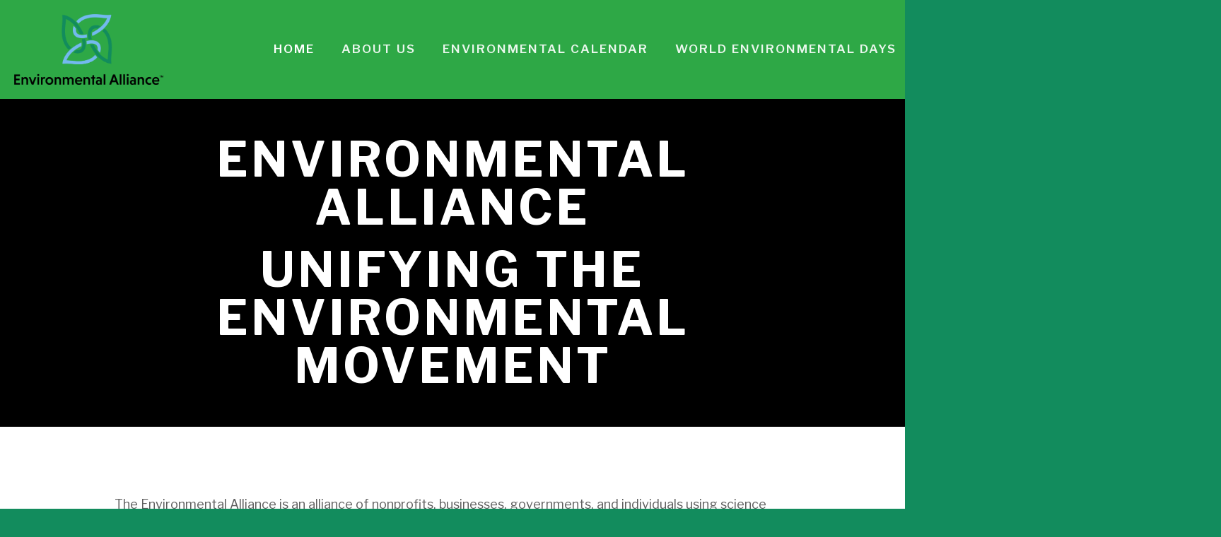

--- FILE ---
content_type: text/html;charset=utf-8
request_url: https://environmentalalliance.org/
body_size: 25357
content:
<!doctype html>
<html xmlns:og="http://opengraphprotocol.org/schema/" xmlns:fb="http://www.facebook.com/2008/fbml" lang="en-US"  class="touch-styles">
  <head>
    <meta http-equiv="X-UA-Compatible" content="IE=edge,chrome=1">
    
    <meta name="viewport" content="width=device-width, initial-scale=1">
    
    <!-- This is Squarespace. --><!-- crow-iguana-p2ff -->
<base href="">
<meta charset="utf-8" />
<title>Environmental Alliance</title>
<meta http-equiv="Accept-CH" content="Sec-CH-UA-Platform-Version, Sec-CH-UA-Model" /><link rel="icon" type="image/x-icon" href="https://images.squarespace-cdn.com/content/v1/5ffe07f9830ce5345e71a180/217eba8c-f5b0-4dbe-bb32-37b2090502b1/favicon.ico?format=100w"/>
<link rel="canonical" href="https://environmentalalliance.org"/>
<meta property="og:site_name" content="Environmental Alliance"/>
<meta property="og:title" content="Environmental Alliance"/>
<meta property="og:url" content="https://environmentalalliance.org"/>
<meta property="og:type" content="website"/>
<meta property="og:description" content="The Environmental Alliance works to unify non-profits, non-governmental organizations and other groups using science and research to develop common ground promoting the environment, business, government and people. Using a unified voice, we support individuals and organizations to develop strategies"/>
<meta property="og:image" content="http://static1.squarespace.com/static/5ffe07f9830ce5345e71a180/t/6605f518319d88501ca4b823/1711666456657/Environmental+Alliance+Logo+2024.png?format=1500w"/>
<meta property="og:image:width" content="1160"/>
<meta property="og:image:height" content="549"/>
<meta itemprop="name" content="Environmental Alliance"/>
<meta itemprop="url" content="https://environmentalalliance.org"/>
<meta itemprop="description" content="The Environmental Alliance works to unify non-profits, non-governmental organizations and other groups using science and research to develop common ground promoting the environment, business, government and people. Using a unified voice, we support individuals and organizations to develop strategies"/>
<meta itemprop="thumbnailUrl" content="http://static1.squarespace.com/static/5ffe07f9830ce5345e71a180/t/6605f518319d88501ca4b823/1711666456657/Environmental+Alliance+Logo+2024.png?format=1500w"/>
<link rel="image_src" href="http://static1.squarespace.com/static/5ffe07f9830ce5345e71a180/t/6605f518319d88501ca4b823/1711666456657/Environmental+Alliance+Logo+2024.png?format=1500w" />
<meta itemprop="image" content="http://static1.squarespace.com/static/5ffe07f9830ce5345e71a180/t/6605f518319d88501ca4b823/1711666456657/Environmental+Alliance+Logo+2024.png?format=1500w"/>
<meta name="twitter:title" content="Environmental Alliance"/>
<meta name="twitter:image" content="http://static1.squarespace.com/static/5ffe07f9830ce5345e71a180/t/6605f518319d88501ca4b823/1711666456657/Environmental+Alliance+Logo+2024.png?format=1500w"/>
<meta name="twitter:url" content="https://environmentalalliance.org"/>
<meta name="twitter:card" content="summary"/>
<meta name="twitter:description" content="The Environmental Alliance works to unify non-profits, non-governmental organizations and other groups using science and research to develop common ground promoting the environment, business, government and people. Using a unified voice, we support individuals and organizations to develop strategies"/>
<meta name="description" content="The Environmental Alliance works to unify non-profits, non-governmental 
organizations and other groups using science and research to develop common 
ground promoting the environment, business, government and people. Using a 
unified voice, we support individuals and organizations to develop 
strategies to ensure a healthy global environment." />
<link rel="preconnect" href="https://images.squarespace-cdn.com">
<link rel="preconnect" href="https://use.typekit.net" crossorigin>
<link rel="preconnect" href="https://p.typekit.net" crossorigin>
<script type="text/javascript" src="//use.typekit.net/ik/[base64].js" async fetchpriority="high" onload="try{Typekit.load();}catch(e){} document.documentElement.classList.remove('wf-loading');"></script>
<script>document.documentElement.classList.add('wf-loading')</script>
<style>@keyframes fonts-loading { 0%, 99% { color: transparent; } } html.wf-loading * { animation: fonts-loading 3s; }</style>
<link rel="preconnect" href="https://fonts.gstatic.com" crossorigin>
<link rel="stylesheet" href="https://fonts.googleapis.com/css2?family=Libre+Franklin:ital,wght@0,400;0,500;0,600;0,700;1,400;1,700"><script type="text/javascript" crossorigin="anonymous" nomodule="nomodule" src="//assets.squarespace.com/@sqs/polyfiller/1.6/legacy.js"></script>
<script type="text/javascript" crossorigin="anonymous" src="//assets.squarespace.com/@sqs/polyfiller/1.6/modern.js"></script>
<script type="text/javascript">SQUARESPACE_ROLLUPS = {};</script>
<script>(function(rollups, name) { if (!rollups[name]) { rollups[name] = {}; } rollups[name].js = ["//assets.squarespace.com/universal/scripts-compressed/extract-css-runtime-37a22516b27a7e8b-min.en-US.js"]; })(SQUARESPACE_ROLLUPS, 'squarespace-extract_css_runtime');</script>
<script crossorigin="anonymous" src="//assets.squarespace.com/universal/scripts-compressed/extract-css-runtime-37a22516b27a7e8b-min.en-US.js" ></script><script>(function(rollups, name) { if (!rollups[name]) { rollups[name] = {}; } rollups[name].js = ["//assets.squarespace.com/universal/scripts-compressed/extract-css-moment-js-vendor-6f2a1f6ec9a41489-min.en-US.js"]; })(SQUARESPACE_ROLLUPS, 'squarespace-extract_css_moment_js_vendor');</script>
<script crossorigin="anonymous" src="//assets.squarespace.com/universal/scripts-compressed/extract-css-moment-js-vendor-6f2a1f6ec9a41489-min.en-US.js" ></script><script>(function(rollups, name) { if (!rollups[name]) { rollups[name] = {}; } rollups[name].js = ["//assets.squarespace.com/universal/scripts-compressed/cldr-resource-pack-22ed584d99d9b83d-min.en-US.js"]; })(SQUARESPACE_ROLLUPS, 'squarespace-cldr_resource_pack');</script>
<script crossorigin="anonymous" src="//assets.squarespace.com/universal/scripts-compressed/cldr-resource-pack-22ed584d99d9b83d-min.en-US.js" ></script><script>(function(rollups, name) { if (!rollups[name]) { rollups[name] = {}; } rollups[name].js = ["//assets.squarespace.com/universal/scripts-compressed/common-vendors-stable-fbd854d40b0804b7-min.en-US.js"]; })(SQUARESPACE_ROLLUPS, 'squarespace-common_vendors_stable');</script>
<script crossorigin="anonymous" src="//assets.squarespace.com/universal/scripts-compressed/common-vendors-stable-fbd854d40b0804b7-min.en-US.js" ></script><script>(function(rollups, name) { if (!rollups[name]) { rollups[name] = {}; } rollups[name].js = ["//assets.squarespace.com/universal/scripts-compressed/common-vendors-4eceb3db532a1896-min.en-US.js"]; })(SQUARESPACE_ROLLUPS, 'squarespace-common_vendors');</script>
<script crossorigin="anonymous" src="//assets.squarespace.com/universal/scripts-compressed/common-vendors-4eceb3db532a1896-min.en-US.js" ></script><script>(function(rollups, name) { if (!rollups[name]) { rollups[name] = {}; } rollups[name].js = ["//assets.squarespace.com/universal/scripts-compressed/common-7989285b8edc864e-min.en-US.js"]; })(SQUARESPACE_ROLLUPS, 'squarespace-common');</script>
<script crossorigin="anonymous" src="//assets.squarespace.com/universal/scripts-compressed/common-7989285b8edc864e-min.en-US.js" ></script><script>(function(rollups, name) { if (!rollups[name]) { rollups[name] = {}; } rollups[name].js = ["//assets.squarespace.com/universal/scripts-compressed/commerce-0225c3a170c79325-min.en-US.js"]; })(SQUARESPACE_ROLLUPS, 'squarespace-commerce');</script>
<script crossorigin="anonymous" src="//assets.squarespace.com/universal/scripts-compressed/commerce-0225c3a170c79325-min.en-US.js" ></script><script>(function(rollups, name) { if (!rollups[name]) { rollups[name] = {}; } rollups[name].css = ["//assets.squarespace.com/universal/styles-compressed/commerce-b16e90b1fba4d359-min.en-US.css"]; })(SQUARESPACE_ROLLUPS, 'squarespace-commerce');</script>
<link rel="stylesheet" type="text/css" href="//assets.squarespace.com/universal/styles-compressed/commerce-b16e90b1fba4d359-min.en-US.css"><script>(function(rollups, name) { if (!rollups[name]) { rollups[name] = {}; } rollups[name].js = ["//assets.squarespace.com/universal/scripts-compressed/performance-6c7058b44420b6db-min.en-US.js"]; })(SQUARESPACE_ROLLUPS, 'squarespace-performance');</script>
<script crossorigin="anonymous" src="//assets.squarespace.com/universal/scripts-compressed/performance-6c7058b44420b6db-min.en-US.js" defer ></script><script data-name="static-context">Static = window.Static || {}; Static.SQUARESPACE_CONTEXT = {"betaFeatureFlags":["campaigns_discount_section_in_automations","section-sdk-plp-list-view-atc-button-enabled","enable_form_submission_trigger","campaigns_new_image_layout_picker","campaigns_discount_section_in_blasts","marketing_automations","campaigns_merch_state","modernized-pdp-m2-enabled","order_status_page_checkout_landing_enabled","marketing_landing_page","contacts_and_campaigns_redesign","i18n_beta_website_locales","form_block_first_last_name_required","commerce-product-forms-rendering","campaigns_thumbnail_layout","campaigns_import_discounts","pdp-site-styling-updates"],"facebookAppId":"314192535267336","facebookApiVersion":"v6.0","rollups":{"squarespace-announcement-bar":{"js":"//assets.squarespace.com/universal/scripts-compressed/announcement-bar-92ab1c4891022f1d-min.en-US.js"},"squarespace-audio-player":{"css":"//assets.squarespace.com/universal/styles-compressed/audio-player-b05f5197a871c566-min.en-US.css","js":"//assets.squarespace.com/universal/scripts-compressed/audio-player-48b2ef79cf1c7ffb-min.en-US.js"},"squarespace-blog-collection-list":{"css":"//assets.squarespace.com/universal/styles-compressed/blog-collection-list-b4046463b72f34e2-min.en-US.css","js":"//assets.squarespace.com/universal/scripts-compressed/blog-collection-list-f78db80fc1cd6fce-min.en-US.js"},"squarespace-calendar-block-renderer":{"css":"//assets.squarespace.com/universal/styles-compressed/calendar-block-renderer-b72d08ba4421f5a0-min.en-US.css","js":"//assets.squarespace.com/universal/scripts-compressed/calendar-block-renderer-550530d9b21148ea-min.en-US.js"},"squarespace-chartjs-helpers":{"css":"//assets.squarespace.com/universal/styles-compressed/chartjs-helpers-96b256171ee039c1-min.en-US.css","js":"//assets.squarespace.com/universal/scripts-compressed/chartjs-helpers-4fd57f343946d08e-min.en-US.js"},"squarespace-comments":{"css":"//assets.squarespace.com/universal/styles-compressed/comments-1005d8fa07d32785-min.en-US.css","js":"//assets.squarespace.com/universal/scripts-compressed/comments-ddbed2e69fd3befa-min.en-US.js"},"squarespace-custom-css-popup":{"css":"//assets.squarespace.com/universal/styles-compressed/custom-css-popup-679a91a14e6e13a0-min.en-US.css","js":"//assets.squarespace.com/universal/scripts-compressed/custom-css-popup-3b7d885fa560921a-min.en-US.js"},"squarespace-dialog":{"css":"//assets.squarespace.com/universal/styles-compressed/dialog-f9093f2d526b94df-min.en-US.css","js":"//assets.squarespace.com/universal/scripts-compressed/dialog-2540b905667f1e8a-min.en-US.js"},"squarespace-events-collection":{"css":"//assets.squarespace.com/universal/styles-compressed/events-collection-b72d08ba4421f5a0-min.en-US.css","js":"//assets.squarespace.com/universal/scripts-compressed/events-collection-3e7891c6b5666deb-min.en-US.js"},"squarespace-form-rendering-utils":{"js":"//assets.squarespace.com/universal/scripts-compressed/form-rendering-utils-c55cb4954532d2e9-min.en-US.js"},"squarespace-forms":{"css":"//assets.squarespace.com/universal/styles-compressed/forms-0afd3c6ac30bbab1-min.en-US.css","js":"//assets.squarespace.com/universal/scripts-compressed/forms-5d3eff1221a2050f-min.en-US.js"},"squarespace-gallery-collection-list":{"css":"//assets.squarespace.com/universal/styles-compressed/gallery-collection-list-b4046463b72f34e2-min.en-US.css","js":"//assets.squarespace.com/universal/scripts-compressed/gallery-collection-list-07747667a3187b76-min.en-US.js"},"squarespace-image-zoom":{"css":"//assets.squarespace.com/universal/styles-compressed/image-zoom-b4046463b72f34e2-min.en-US.css","js":"//assets.squarespace.com/universal/scripts-compressed/image-zoom-60c18dc5f8f599ea-min.en-US.js"},"squarespace-pinterest":{"css":"//assets.squarespace.com/universal/styles-compressed/pinterest-b4046463b72f34e2-min.en-US.css","js":"//assets.squarespace.com/universal/scripts-compressed/pinterest-95bcbc1cf54446d6-min.en-US.js"},"squarespace-popup-overlay":{"css":"//assets.squarespace.com/universal/styles-compressed/popup-overlay-b742b752f5880972-min.en-US.css","js":"//assets.squarespace.com/universal/scripts-compressed/popup-overlay-8103e8e9061090c8-min.en-US.js"},"squarespace-product-quick-view":{"css":"//assets.squarespace.com/universal/styles-compressed/product-quick-view-9548705e5cf7ee87-min.en-US.css","js":"//assets.squarespace.com/universal/scripts-compressed/product-quick-view-1045093de9b77d7f-min.en-US.js"},"squarespace-products-collection-item-v2":{"css":"//assets.squarespace.com/universal/styles-compressed/products-collection-item-v2-b4046463b72f34e2-min.en-US.css","js":"//assets.squarespace.com/universal/scripts-compressed/products-collection-item-v2-e3a3f101748fca6e-min.en-US.js"},"squarespace-products-collection-list-v2":{"css":"//assets.squarespace.com/universal/styles-compressed/products-collection-list-v2-b4046463b72f34e2-min.en-US.css","js":"//assets.squarespace.com/universal/scripts-compressed/products-collection-list-v2-eedc544f4cc56af4-min.en-US.js"},"squarespace-search-page":{"css":"//assets.squarespace.com/universal/styles-compressed/search-page-90a67fc09b9b32c6-min.en-US.css","js":"//assets.squarespace.com/universal/scripts-compressed/search-page-0ff0e020ab1fa1a7-min.en-US.js"},"squarespace-search-preview":{"js":"//assets.squarespace.com/universal/scripts-compressed/search-preview-0cd39e3057f784ac-min.en-US.js"},"squarespace-simple-liking":{"css":"//assets.squarespace.com/universal/styles-compressed/simple-liking-701bf8bbc05ec6aa-min.en-US.css","js":"//assets.squarespace.com/universal/scripts-compressed/simple-liking-c63bf8989a1c119a-min.en-US.js"},"squarespace-social-buttons":{"css":"//assets.squarespace.com/universal/styles-compressed/social-buttons-95032e5fa98e47a5-min.en-US.css","js":"//assets.squarespace.com/universal/scripts-compressed/social-buttons-0d3103d68d9577b7-min.en-US.js"},"squarespace-tourdates":{"css":"//assets.squarespace.com/universal/styles-compressed/tourdates-b4046463b72f34e2-min.en-US.css","js":"//assets.squarespace.com/universal/scripts-compressed/tourdates-6935a85e44fbeb38-min.en-US.js"},"squarespace-website-overlays-manager":{"css":"//assets.squarespace.com/universal/styles-compressed/website-overlays-manager-07ea5a4e004e6710-min.en-US.css","js":"//assets.squarespace.com/universal/scripts-compressed/website-overlays-manager-70d38206948bb16f-min.en-US.js"}},"pageType":2,"website":{"id":"5ffe07f9830ce5345e71a180","identifier":"crow-iguana-p2ff","websiteType":1,"contentModifiedOn":1768935770125,"cloneable":false,"hasBeenCloneable":false,"siteStatus":{},"language":"en-US","translationLocale":"en-US","formattingLocale":"en-US","timeZone":"America/Denver","machineTimeZoneOffset":-25200000,"timeZoneOffset":-25200000,"timeZoneAbbr":"MST","siteTitle":"Environmental Alliance","fullSiteTitle":"Environmental Alliance","siteTagLine":"One Planet, One Environment, Connecting Causes","siteDescription":"<p class=\"\" style=\"white-space:pre-wrap;\">The Environmental Alliance:  One Planet, One Environment, Connecting Causes</p><p class=\"\" data-rte-preserve-empty=\"true\" style=\"white-space:pre-wrap;\"></p>","location":{"addressLine1":"","addressLine2":"","addressCountry":""},"logoImageId":"6605f518319d88501ca4b823","shareButtonOptions":{"3":true,"2":true,"1":true,"7":true,"8":true,"6":true,"4":true},"logoImageUrl":"//images.squarespace-cdn.com/content/v1/5ffe07f9830ce5345e71a180/72296396-2835-4760-9292-a608aca28785/Environmental+Alliance+Logo+2024.png","authenticUrl":"https://environmentalalliance.org","internalUrl":"https://crow-iguana-p2ff.squarespace.com","baseUrl":"https://environmentalalliance.org","primaryDomain":"environmentalalliance.org","sslSetting":3,"isHstsEnabled":false,"typekitId":"","statsMigrated":false,"imageMetadataProcessingEnabled":false,"screenshotId":"82c6517a5582d7520856b66c71c46c3591e20fffe96095d558a9f30c549a1eb2","captchaSettings":{"siteKey":"","enabledForDonations":false},"showOwnerLogin":false},"websiteSettings":{"id":"5ffe07f9830ce5345e71a183","websiteId":"5ffe07f9830ce5345e71a180","type":"Non-Profit","subjects":[],"country":"US","state":"CO","simpleLikingEnabled":true,"mobileInfoBarSettings":{"isContactEmailEnabled":false,"isContactPhoneNumberEnabled":false,"isLocationEnabled":false,"isBusinessHoursEnabled":false},"announcementBarSettings":{},"commentLikesAllowed":true,"commentAnonAllowed":true,"commentThreaded":true,"commentApprovalRequired":false,"commentAvatarsOn":true,"commentSortType":2,"commentFlagThreshold":0,"commentFlagsAllowed":true,"commentEnableByDefault":true,"commentDisableAfterDaysDefault":0,"disqusShortname":"","commentsEnabled":false,"contactPhoneNumber":"303.641.0300","businessHours":{"monday":{"text":"All Day ","ranges":[{"from":0,"to":1440}]},"tuesday":{"text":"All Day ","ranges":[{"from":0,"to":1440}]},"wednesday":{"text":"All Day","ranges":[{"from":0,"to":1440}]},"thursday":{"text":"All Day","ranges":[{"from":0,"to":1440}]},"friday":{"text":"All Day","ranges":[{"from":0,"to":1440}]},"saturday":{"text":"All Day","ranges":[{"from":0,"to":1440}]},"sunday":{"text":"All Day","ranges":[{"from":0,"to":1440}]}},"storeSettings":{"returnPolicy":null,"termsOfService":null,"privacyPolicy":null,"expressCheckout":false,"continueShoppingLinkUrl":"/","useLightCart":false,"showNoteField":false,"shippingCountryDefaultValue":"US","billToShippingDefaultValue":false,"showShippingPhoneNumber":true,"isShippingPhoneRequired":false,"showBillingPhoneNumber":true,"isBillingPhoneRequired":false,"currenciesSupported":["USD","CAD","GBP","AUD","EUR","CHF","NOK","SEK","DKK","NZD","SGD","MXN","HKD","CZK","ILS","MYR","RUB","PHP","PLN","THB","BRL","ARS","COP","IDR","INR","JPY","ZAR"],"defaultCurrency":"USD","selectedCurrency":"USD","measurementStandard":1,"showCustomCheckoutForm":false,"checkoutPageMarketingOptInEnabled":false,"enableMailingListOptInByDefault":false,"sameAsRetailLocation":false,"merchandisingSettings":{"scarcityEnabledOnProductItems":false,"scarcityEnabledOnProductBlocks":false,"scarcityMessageType":"DEFAULT_SCARCITY_MESSAGE","scarcityThreshold":10,"multipleQuantityAllowedForServices":true,"restockNotificationsEnabled":false,"restockNotificationsSuccessText":"","restockNotificationsMailingListSignUpEnabled":false,"relatedProductsEnabled":false,"relatedProductsOrdering":"random","soldOutVariantsDropdownDisabled":false,"productComposerOptedIn":false,"productComposerABTestOptedOut":false,"productReviewsEnabled":false,"displayImportedProductReviewsEnabled":false,"hasOptedToCollectNativeReviews":false},"minimumOrderSubtotalEnabled":false,"addToCartConfirmationType":2,"isLive":false,"multipleQuantityAllowedForServices":true},"useEscapeKeyToLogin":false,"ssBadgeType":1,"ssBadgePosition":4,"ssBadgeVisibility":1,"ssBadgeDevices":1,"pinterestOverlayOptions":{"mode":"disabled"},"userAccountsSettings":{"loginAllowed":false,"signupAllowed":false}},"cookieSettings":{"isCookieBannerEnabled":false,"isRestrictiveCookiePolicyEnabled":false,"cookieBannerText":"","cookieBannerTheme":"","cookieBannerVariant":"","cookieBannerPosition":"","cookieBannerCtaVariant":"","cookieBannerCtaText":"","cookieBannerAcceptType":"OPT_IN","cookieBannerOptOutCtaText":"","cookieBannerHasOptOut":false,"cookieBannerHasManageCookies":true,"cookieBannerManageCookiesLabel":"","cookieBannerSavedPreferencesText":"","cookieBannerSavedPreferencesLayout":"PILL"},"websiteCloneable":false,"collection":{"title":"Home","id":"5ffe0816e17a2413aa409876","fullUrl":"/","type":10,"permissionType":1},"subscribed":false,"appDomain":"squarespace.com","templateTweakable":true,"tweakJSON":{"aspect-ratio":"Auto","banner-slideshow-controls":"Arrows","gallery-arrow-style":"No Background","gallery-aspect-ratio":"3:2 Standard","gallery-auto-crop":"true","gallery-autoplay":"false","gallery-design":"Grid","gallery-info-overlay":"Show on Hover","gallery-loop":"false","gallery-navigation":"Bullets","gallery-show-arrows":"true","gallery-transitions":"Fade","galleryArrowBackground":"rgba(34,34,34,1)","galleryArrowColor":"rgba(255,255,255,1)","galleryAutoplaySpeed":"3","galleryCircleColor":"rgba(255,255,255,1)","galleryInfoBackground":"rgba(0, 0, 0, .7)","galleryThumbnailSize":"100px","gridSize":"280px","gridSpacing":"10px","logoContainerWidth":"350px","product-gallery-auto-crop":"false","product-image-auto-crop":"true","siteTitleContainerWidth":"220px","tweak-v1-related-products-title-spacing":"50px"},"templateId":"52a74dafe4b073a80cd253c5","templateVersion":"7","pageFeatures":[1,2,4],"gmRenderKey":"QUl6YVN5Q0JUUk9xNkx1dkZfSUUxcjQ2LVQ0QWVUU1YtMGQ3bXk4","templateScriptsRootUrl":"https://static1.squarespace.com/static/ta/52a74d9ae4b0253945d2aee9/1055/scripts/","impersonatedSession":false,"tzData":{"zones":[[-420,"US","M%sT",null]],"rules":{"US":[[1967,2006,null,"Oct","lastSun","2:00","0","S"],[1987,2006,null,"Apr","Sun>=1","2:00","1:00","D"],[2007,"max",null,"Mar","Sun>=8","2:00","1:00","D"],[2007,"max",null,"Nov","Sun>=1","2:00","0","S"]]}},"showAnnouncementBar":false,"recaptchaEnterpriseContext":{"recaptchaEnterpriseSiteKey":"6LdDFQwjAAAAAPigEvvPgEVbb7QBm-TkVJdDTlAv"},"i18nContext":{"timeZoneData":{"id":"America/Denver","name":"Mountain Time"}},"env":"PRODUCTION","visitorFormContext":{"formFieldFormats":{"countries":[{"name":"Afghanistan","code":"AF","phoneCode":"+93"},{"name":"\u00C5land Islands","code":"AX","phoneCode":"+358"},{"name":"Albania","code":"AL","phoneCode":"+355"},{"name":"Algeria","code":"DZ","phoneCode":"+213"},{"name":"American Samoa","code":"AS","phoneCode":"+1"},{"name":"Andorra","code":"AD","phoneCode":"+376"},{"name":"Angola","code":"AO","phoneCode":"+244"},{"name":"Anguilla","code":"AI","phoneCode":"+1"},{"name":"Antigua & Barbuda","code":"AG","phoneCode":"+1"},{"name":"Argentina","code":"AR","phoneCode":"+54"},{"name":"Armenia","code":"AM","phoneCode":"+374"},{"name":"Aruba","code":"AW","phoneCode":"+297"},{"name":"Ascension Island","code":"AC","phoneCode":"+247"},{"name":"Australia","code":"AU","phoneCode":"+61"},{"name":"Austria","code":"AT","phoneCode":"+43"},{"name":"Azerbaijan","code":"AZ","phoneCode":"+994"},{"name":"Bahamas","code":"BS","phoneCode":"+1"},{"name":"Bahrain","code":"BH","phoneCode":"+973"},{"name":"Bangladesh","code":"BD","phoneCode":"+880"},{"name":"Barbados","code":"BB","phoneCode":"+1"},{"name":"Belarus","code":"BY","phoneCode":"+375"},{"name":"Belgium","code":"BE","phoneCode":"+32"},{"name":"Belize","code":"BZ","phoneCode":"+501"},{"name":"Benin","code":"BJ","phoneCode":"+229"},{"name":"Bermuda","code":"BM","phoneCode":"+1"},{"name":"Bhutan","code":"BT","phoneCode":"+975"},{"name":"Bolivia","code":"BO","phoneCode":"+591"},{"name":"Bosnia & Herzegovina","code":"BA","phoneCode":"+387"},{"name":"Botswana","code":"BW","phoneCode":"+267"},{"name":"Brazil","code":"BR","phoneCode":"+55"},{"name":"British Indian Ocean Territory","code":"IO","phoneCode":"+246"},{"name":"British Virgin Islands","code":"VG","phoneCode":"+1"},{"name":"Brunei","code":"BN","phoneCode":"+673"},{"name":"Bulgaria","code":"BG","phoneCode":"+359"},{"name":"Burkina Faso","code":"BF","phoneCode":"+226"},{"name":"Burundi","code":"BI","phoneCode":"+257"},{"name":"Cambodia","code":"KH","phoneCode":"+855"},{"name":"Cameroon","code":"CM","phoneCode":"+237"},{"name":"Canada","code":"CA","phoneCode":"+1"},{"name":"Cape Verde","code":"CV","phoneCode":"+238"},{"name":"Caribbean Netherlands","code":"BQ","phoneCode":"+599"},{"name":"Cayman Islands","code":"KY","phoneCode":"+1"},{"name":"Central African Republic","code":"CF","phoneCode":"+236"},{"name":"Chad","code":"TD","phoneCode":"+235"},{"name":"Chile","code":"CL","phoneCode":"+56"},{"name":"China","code":"CN","phoneCode":"+86"},{"name":"Christmas Island","code":"CX","phoneCode":"+61"},{"name":"Cocos (Keeling) Islands","code":"CC","phoneCode":"+61"},{"name":"Colombia","code":"CO","phoneCode":"+57"},{"name":"Comoros","code":"KM","phoneCode":"+269"},{"name":"Congo - Brazzaville","code":"CG","phoneCode":"+242"},{"name":"Congo - Kinshasa","code":"CD","phoneCode":"+243"},{"name":"Cook Islands","code":"CK","phoneCode":"+682"},{"name":"Costa Rica","code":"CR","phoneCode":"+506"},{"name":"C\u00F4te d\u2019Ivoire","code":"CI","phoneCode":"+225"},{"name":"Croatia","code":"HR","phoneCode":"+385"},{"name":"Cuba","code":"CU","phoneCode":"+53"},{"name":"Cura\u00E7ao","code":"CW","phoneCode":"+599"},{"name":"Cyprus","code":"CY","phoneCode":"+357"},{"name":"Czechia","code":"CZ","phoneCode":"+420"},{"name":"Denmark","code":"DK","phoneCode":"+45"},{"name":"Djibouti","code":"DJ","phoneCode":"+253"},{"name":"Dominica","code":"DM","phoneCode":"+1"},{"name":"Dominican Republic","code":"DO","phoneCode":"+1"},{"name":"Ecuador","code":"EC","phoneCode":"+593"},{"name":"Egypt","code":"EG","phoneCode":"+20"},{"name":"El Salvador","code":"SV","phoneCode":"+503"},{"name":"Equatorial Guinea","code":"GQ","phoneCode":"+240"},{"name":"Eritrea","code":"ER","phoneCode":"+291"},{"name":"Estonia","code":"EE","phoneCode":"+372"},{"name":"Eswatini","code":"SZ","phoneCode":"+268"},{"name":"Ethiopia","code":"ET","phoneCode":"+251"},{"name":"Falkland Islands","code":"FK","phoneCode":"+500"},{"name":"Faroe Islands","code":"FO","phoneCode":"+298"},{"name":"Fiji","code":"FJ","phoneCode":"+679"},{"name":"Finland","code":"FI","phoneCode":"+358"},{"name":"France","code":"FR","phoneCode":"+33"},{"name":"French Guiana","code":"GF","phoneCode":"+594"},{"name":"French Polynesia","code":"PF","phoneCode":"+689"},{"name":"Gabon","code":"GA","phoneCode":"+241"},{"name":"Gambia","code":"GM","phoneCode":"+220"},{"name":"Georgia","code":"GE","phoneCode":"+995"},{"name":"Germany","code":"DE","phoneCode":"+49"},{"name":"Ghana","code":"GH","phoneCode":"+233"},{"name":"Gibraltar","code":"GI","phoneCode":"+350"},{"name":"Greece","code":"GR","phoneCode":"+30"},{"name":"Greenland","code":"GL","phoneCode":"+299"},{"name":"Grenada","code":"GD","phoneCode":"+1"},{"name":"Guadeloupe","code":"GP","phoneCode":"+590"},{"name":"Guam","code":"GU","phoneCode":"+1"},{"name":"Guatemala","code":"GT","phoneCode":"+502"},{"name":"Guernsey","code":"GG","phoneCode":"+44"},{"name":"Guinea","code":"GN","phoneCode":"+224"},{"name":"Guinea-Bissau","code":"GW","phoneCode":"+245"},{"name":"Guyana","code":"GY","phoneCode":"+592"},{"name":"Haiti","code":"HT","phoneCode":"+509"},{"name":"Honduras","code":"HN","phoneCode":"+504"},{"name":"Hong Kong SAR China","code":"HK","phoneCode":"+852"},{"name":"Hungary","code":"HU","phoneCode":"+36"},{"name":"Iceland","code":"IS","phoneCode":"+354"},{"name":"India","code":"IN","phoneCode":"+91"},{"name":"Indonesia","code":"ID","phoneCode":"+62"},{"name":"Iran","code":"IR","phoneCode":"+98"},{"name":"Iraq","code":"IQ","phoneCode":"+964"},{"name":"Ireland","code":"IE","phoneCode":"+353"},{"name":"Isle of Man","code":"IM","phoneCode":"+44"},{"name":"Israel","code":"IL","phoneCode":"+972"},{"name":"Italy","code":"IT","phoneCode":"+39"},{"name":"Jamaica","code":"JM","phoneCode":"+1"},{"name":"Japan","code":"JP","phoneCode":"+81"},{"name":"Jersey","code":"JE","phoneCode":"+44"},{"name":"Jordan","code":"JO","phoneCode":"+962"},{"name":"Kazakhstan","code":"KZ","phoneCode":"+7"},{"name":"Kenya","code":"KE","phoneCode":"+254"},{"name":"Kiribati","code":"KI","phoneCode":"+686"},{"name":"Kosovo","code":"XK","phoneCode":"+383"},{"name":"Kuwait","code":"KW","phoneCode":"+965"},{"name":"Kyrgyzstan","code":"KG","phoneCode":"+996"},{"name":"Laos","code":"LA","phoneCode":"+856"},{"name":"Latvia","code":"LV","phoneCode":"+371"},{"name":"Lebanon","code":"LB","phoneCode":"+961"},{"name":"Lesotho","code":"LS","phoneCode":"+266"},{"name":"Liberia","code":"LR","phoneCode":"+231"},{"name":"Libya","code":"LY","phoneCode":"+218"},{"name":"Liechtenstein","code":"LI","phoneCode":"+423"},{"name":"Lithuania","code":"LT","phoneCode":"+370"},{"name":"Luxembourg","code":"LU","phoneCode":"+352"},{"name":"Macao SAR China","code":"MO","phoneCode":"+853"},{"name":"Madagascar","code":"MG","phoneCode":"+261"},{"name":"Malawi","code":"MW","phoneCode":"+265"},{"name":"Malaysia","code":"MY","phoneCode":"+60"},{"name":"Maldives","code":"MV","phoneCode":"+960"},{"name":"Mali","code":"ML","phoneCode":"+223"},{"name":"Malta","code":"MT","phoneCode":"+356"},{"name":"Marshall Islands","code":"MH","phoneCode":"+692"},{"name":"Martinique","code":"MQ","phoneCode":"+596"},{"name":"Mauritania","code":"MR","phoneCode":"+222"},{"name":"Mauritius","code":"MU","phoneCode":"+230"},{"name":"Mayotte","code":"YT","phoneCode":"+262"},{"name":"Mexico","code":"MX","phoneCode":"+52"},{"name":"Micronesia","code":"FM","phoneCode":"+691"},{"name":"Moldova","code":"MD","phoneCode":"+373"},{"name":"Monaco","code":"MC","phoneCode":"+377"},{"name":"Mongolia","code":"MN","phoneCode":"+976"},{"name":"Montenegro","code":"ME","phoneCode":"+382"},{"name":"Montserrat","code":"MS","phoneCode":"+1"},{"name":"Morocco","code":"MA","phoneCode":"+212"},{"name":"Mozambique","code":"MZ","phoneCode":"+258"},{"name":"Myanmar (Burma)","code":"MM","phoneCode":"+95"},{"name":"Namibia","code":"NA","phoneCode":"+264"},{"name":"Nauru","code":"NR","phoneCode":"+674"},{"name":"Nepal","code":"NP","phoneCode":"+977"},{"name":"Netherlands","code":"NL","phoneCode":"+31"},{"name":"New Caledonia","code":"NC","phoneCode":"+687"},{"name":"New Zealand","code":"NZ","phoneCode":"+64"},{"name":"Nicaragua","code":"NI","phoneCode":"+505"},{"name":"Niger","code":"NE","phoneCode":"+227"},{"name":"Nigeria","code":"NG","phoneCode":"+234"},{"name":"Niue","code":"NU","phoneCode":"+683"},{"name":"Norfolk Island","code":"NF","phoneCode":"+672"},{"name":"Northern Mariana Islands","code":"MP","phoneCode":"+1"},{"name":"North Korea","code":"KP","phoneCode":"+850"},{"name":"North Macedonia","code":"MK","phoneCode":"+389"},{"name":"Norway","code":"NO","phoneCode":"+47"},{"name":"Oman","code":"OM","phoneCode":"+968"},{"name":"Pakistan","code":"PK","phoneCode":"+92"},{"name":"Palau","code":"PW","phoneCode":"+680"},{"name":"Palestinian Territories","code":"PS","phoneCode":"+970"},{"name":"Panama","code":"PA","phoneCode":"+507"},{"name":"Papua New Guinea","code":"PG","phoneCode":"+675"},{"name":"Paraguay","code":"PY","phoneCode":"+595"},{"name":"Peru","code":"PE","phoneCode":"+51"},{"name":"Philippines","code":"PH","phoneCode":"+63"},{"name":"Poland","code":"PL","phoneCode":"+48"},{"name":"Portugal","code":"PT","phoneCode":"+351"},{"name":"Puerto Rico","code":"PR","phoneCode":"+1"},{"name":"Qatar","code":"QA","phoneCode":"+974"},{"name":"R\u00E9union","code":"RE","phoneCode":"+262"},{"name":"Romania","code":"RO","phoneCode":"+40"},{"name":"Russia","code":"RU","phoneCode":"+7"},{"name":"Rwanda","code":"RW","phoneCode":"+250"},{"name":"Samoa","code":"WS","phoneCode":"+685"},{"name":"San Marino","code":"SM","phoneCode":"+378"},{"name":"S\u00E3o Tom\u00E9 & Pr\u00EDncipe","code":"ST","phoneCode":"+239"},{"name":"Saudi Arabia","code":"SA","phoneCode":"+966"},{"name":"Senegal","code":"SN","phoneCode":"+221"},{"name":"Serbia","code":"RS","phoneCode":"+381"},{"name":"Seychelles","code":"SC","phoneCode":"+248"},{"name":"Sierra Leone","code":"SL","phoneCode":"+232"},{"name":"Singapore","code":"SG","phoneCode":"+65"},{"name":"Sint Maarten","code":"SX","phoneCode":"+1"},{"name":"Slovakia","code":"SK","phoneCode":"+421"},{"name":"Slovenia","code":"SI","phoneCode":"+386"},{"name":"Solomon Islands","code":"SB","phoneCode":"+677"},{"name":"Somalia","code":"SO","phoneCode":"+252"},{"name":"South Africa","code":"ZA","phoneCode":"+27"},{"name":"South Korea","code":"KR","phoneCode":"+82"},{"name":"South Sudan","code":"SS","phoneCode":"+211"},{"name":"Spain","code":"ES","phoneCode":"+34"},{"name":"Sri Lanka","code":"LK","phoneCode":"+94"},{"name":"St. Barth\u00E9lemy","code":"BL","phoneCode":"+590"},{"name":"St. Helena","code":"SH","phoneCode":"+290"},{"name":"St. Kitts & Nevis","code":"KN","phoneCode":"+1"},{"name":"St. Lucia","code":"LC","phoneCode":"+1"},{"name":"St. Martin","code":"MF","phoneCode":"+590"},{"name":"St. Pierre & Miquelon","code":"PM","phoneCode":"+508"},{"name":"St. Vincent & Grenadines","code":"VC","phoneCode":"+1"},{"name":"Sudan","code":"SD","phoneCode":"+249"},{"name":"Suriname","code":"SR","phoneCode":"+597"},{"name":"Svalbard & Jan Mayen","code":"SJ","phoneCode":"+47"},{"name":"Sweden","code":"SE","phoneCode":"+46"},{"name":"Switzerland","code":"CH","phoneCode":"+41"},{"name":"Syria","code":"SY","phoneCode":"+963"},{"name":"Taiwan","code":"TW","phoneCode":"+886"},{"name":"Tajikistan","code":"TJ","phoneCode":"+992"},{"name":"Tanzania","code":"TZ","phoneCode":"+255"},{"name":"Thailand","code":"TH","phoneCode":"+66"},{"name":"Timor-Leste","code":"TL","phoneCode":"+670"},{"name":"Togo","code":"TG","phoneCode":"+228"},{"name":"Tokelau","code":"TK","phoneCode":"+690"},{"name":"Tonga","code":"TO","phoneCode":"+676"},{"name":"Trinidad & Tobago","code":"TT","phoneCode":"+1"},{"name":"Tristan da Cunha","code":"TA","phoneCode":"+290"},{"name":"Tunisia","code":"TN","phoneCode":"+216"},{"name":"T\u00FCrkiye","code":"TR","phoneCode":"+90"},{"name":"Turkmenistan","code":"TM","phoneCode":"+993"},{"name":"Turks & Caicos Islands","code":"TC","phoneCode":"+1"},{"name":"Tuvalu","code":"TV","phoneCode":"+688"},{"name":"U.S. Virgin Islands","code":"VI","phoneCode":"+1"},{"name":"Uganda","code":"UG","phoneCode":"+256"},{"name":"Ukraine","code":"UA","phoneCode":"+380"},{"name":"United Arab Emirates","code":"AE","phoneCode":"+971"},{"name":"United Kingdom","code":"GB","phoneCode":"+44"},{"name":"United States","code":"US","phoneCode":"+1"},{"name":"Uruguay","code":"UY","phoneCode":"+598"},{"name":"Uzbekistan","code":"UZ","phoneCode":"+998"},{"name":"Vanuatu","code":"VU","phoneCode":"+678"},{"name":"Vatican City","code":"VA","phoneCode":"+39"},{"name":"Venezuela","code":"VE","phoneCode":"+58"},{"name":"Vietnam","code":"VN","phoneCode":"+84"},{"name":"Wallis & Futuna","code":"WF","phoneCode":"+681"},{"name":"Western Sahara","code":"EH","phoneCode":"+212"},{"name":"Yemen","code":"YE","phoneCode":"+967"},{"name":"Zambia","code":"ZM","phoneCode":"+260"},{"name":"Zimbabwe","code":"ZW","phoneCode":"+263"}],"initialPhoneFormat":{"id":0,"type":"PHONE_NUMBER","country":"US","labelLocale":"en-US","fields":[{"type":"SEPARATOR","label":"(","identifier":"LeftParen","length":0,"required":false,"metadata":{}},{"type":"FIELD","label":"1","identifier":"1","length":3,"required":false,"metadata":{}},{"type":"SEPARATOR","label":")","identifier":"RightParen","length":0,"required":false,"metadata":{}},{"type":"SEPARATOR","label":" ","identifier":"Space","length":0,"required":false,"metadata":{}},{"type":"FIELD","label":"2","identifier":"2","length":3,"required":false,"metadata":{}},{"type":"SEPARATOR","label":"-","identifier":"Dash","length":0,"required":false,"metadata":{}},{"type":"FIELD","label":"3","identifier":"3","length":14,"required":false,"metadata":{}}]},"initialNameOrder":"GIVEN_FIRST","initialAddressFormat":{"id":0,"type":"ADDRESS","country":"US","labelLocale":"en","fields":[{"type":"FIELD","label":"Address Line 1","identifier":"Line1","length":0,"required":true,"metadata":{"autocomplete":"address-line1"}},{"type":"SEPARATOR","label":"\n","identifier":"Newline","length":0,"required":false,"metadata":{}},{"type":"FIELD","label":"Address Line 2","identifier":"Line2","length":0,"required":false,"metadata":{"autocomplete":"address-line2"}},{"type":"SEPARATOR","label":"\n","identifier":"Newline","length":0,"required":false,"metadata":{}},{"type":"FIELD","label":"City","identifier":"City","length":0,"required":true,"metadata":{"autocomplete":"address-level2"}},{"type":"SEPARATOR","label":",","identifier":"Comma","length":0,"required":false,"metadata":{}},{"type":"SEPARATOR","label":" ","identifier":"Space","length":0,"required":false,"metadata":{}},{"type":"FIELD","label":"State","identifier":"State","length":0,"required":true,"metadata":{"autocomplete":"address-level1"}},{"type":"SEPARATOR","label":" ","identifier":"Space","length":0,"required":false,"metadata":{}},{"type":"FIELD","label":"ZIP Code","identifier":"Zip","length":0,"required":true,"metadata":{"autocomplete":"postal-code"}}]}},"localizedStrings":{"validation":{"noValidSelection":"A valid selection must be made.","invalidUrl":"Must be a valid URL.","stringTooLong":"Value should have a length no longer than {0}.","containsInvalidKey":"{0} contains an invalid key.","invalidTwitterUsername":"Must be a valid Twitter username.","valueOutsideRange":"Value must be in the range {0} to {1}.","invalidPassword":"Passwords should not contain whitespace.","missingRequiredSubfields":"{0} is missing required subfields: {1}","invalidCurrency":"Currency value should be formatted like 1234 or 123.99.","invalidMapSize":"Value should contain exactly {0} elements.","subfieldsRequired":"All fields in {0} are required.","formSubmissionFailed":"Form submission failed. Review the following information: {0}.","invalidCountryCode":"Country code should have an optional plus and up to 4 digits.","invalidDate":"This is not a real date.","required":"{0} is required.","invalidStringLength":"Value should be {0} characters long.","invalidEmail":"Email addresses should follow the format user@domain.com.","invalidListLength":"Value should be {0} elements long.","allEmpty":"Please fill out at least one form field.","missingRequiredQuestion":"Missing a required question.","invalidQuestion":"Contained an invalid question.","captchaFailure":"Captcha validation failed. Please try again.","stringTooShort":"Value should have a length of at least {0}.","invalid":"{0} is not valid.","formErrors":"Form Errors","containsInvalidValue":"{0} contains an invalid value.","invalidUnsignedNumber":"Numbers must contain only digits and no other characters.","invalidName":"Valid names contain only letters, numbers, spaces, ', or - characters."},"submit":"Submit","status":{"title":"{@} Block","learnMore":"Learn more"},"name":{"firstName":"First Name","lastName":"Last Name"},"lightbox":{"openForm":"Open Form"},"likert":{"agree":"Agree","stronglyDisagree":"Strongly Disagree","disagree":"Disagree","stronglyAgree":"Strongly Agree","neutral":"Neutral"},"time":{"am":"AM","second":"Second","pm":"PM","minute":"Minute","amPm":"AM/PM","hour":"Hour"},"notFound":"Form not found.","date":{"yyyy":"YYYY","year":"Year","mm":"MM","day":"Day","month":"Month","dd":"DD"},"phone":{"country":"Country","number":"Number","prefix":"Prefix","areaCode":"Area Code","line":"Line"},"submitError":"Unable to submit form. Please try again later.","address":{"stateProvince":"State/Province","country":"Country","zipPostalCode":"Zip/Postal Code","address2":"Address 2","address1":"Address 1","city":"City"},"email":{"signUp":"Sign up for news and updates"},"cannotSubmitDemoForm":"This is a demo form and cannot be submitted.","required":"(required)","invalidData":"Invalid form data."}}};</script><link rel="stylesheet" type="text/css" href="https://definitions.sqspcdn.com/website-component-definition/static-assets/website.components.spacer/1290e536-a2dd-4aa5-9df5-fe85f87bb016_436/website.components.spacer.styles.css"/><link rel="stylesheet" type="text/css" href="https://definitions.sqspcdn.com/website-component-definition/static-assets/website.components.button/c7a07373-75d0-471b-8f67-246918711de6_283/website.components.button.styles.css"/><link rel="stylesheet" type="text/css" href="https://definitions.sqspcdn.com/website-component-definition/static-assets/website.components.form/3d8cbf80-d311-445e-b8e9-1ff2aeeb2d59_285/website.components.form.styles.css"/><script src="https://definitions.sqspcdn.com/website-component-definition/static-assets/website.components.spacer/1290e536-a2dd-4aa5-9df5-fe85f87bb016_436/website.components.spacer.visitor.js"></script><script src="https://definitions.sqspcdn.com/website-component-definition/static-assets/website.components.form/3d8cbf80-d311-445e-b8e9-1ff2aeeb2d59_285/website.components.form.visitor.js"></script><script src="https://definitions.sqspcdn.com/website-component-definition/static-assets/website.components.button/c7a07373-75d0-471b-8f67-246918711de6_283/8830.js"></script><script src="https://definitions.sqspcdn.com/website-component-definition/static-assets/website.components.button/c7a07373-75d0-471b-8f67-246918711de6_283/3196.js"></script><script src="https://definitions.sqspcdn.com/website-component-definition/static-assets/website.components.button/c7a07373-75d0-471b-8f67-246918711de6_283/trigger-animation-runtime.js"></script><script src="https://definitions.sqspcdn.com/website-component-definition/static-assets/website.components.button/c7a07373-75d0-471b-8f67-246918711de6_283/website.components.button.visitor.js"></script><script src="https://definitions.sqspcdn.com/website-component-definition/static-assets/website.components.button/c7a07373-75d0-471b-8f67-246918711de6_283/block-animation-preview-manager.js"></script><script>Squarespace.load(window);</script>
<script type="application/ld+json">{"url":"https://environmentalalliance.org","name":"Environmental Alliance","description":"<p class=\"\" style=\"white-space:pre-wrap;\">The Environmental Alliance:  One Planet, One Environment, Connecting Causes</p><p class=\"\" data-rte-preserve-empty=\"true\" style=\"white-space:pre-wrap;\"></p>","image":"//images.squarespace-cdn.com/content/v1/5ffe07f9830ce5345e71a180/72296396-2835-4760-9292-a608aca28785/Environmental+Alliance+Logo+2024.png","@context":"http://schema.org","@type":"WebSite"}</script><script type="application/ld+json">{"address":"","image":"https://static1.squarespace.com/static/5ffe07f9830ce5345e71a180/t/6605f518319d88501ca4b823/1768935770125/","openingHours":"Mo 00:00-00:00, Tu 00:00-00:00, We 00:00-00:00, Th 00:00-00:00, Fr 00:00-00:00, Sa 00:00-00:00, Su 00:00-00:00","@context":"http://schema.org","@type":"LocalBusiness"}</script><link rel="stylesheet" type="text/css" href="https://static1.squarespace.com/static/sitecss/5ffe07f9830ce5345e71a180/74/52a74dafe4b073a80cd253c5/5ffe07f9830ce5345e71a19a/1055/site.css"/><!-- Google Tag Manager -->
<script>(function(w,d,s,l,i){w[l]=w[l]||[];w[l].push({'gtm.start':
new Date().getTime(),event:'gtm.js'});var f=d.getElementsByTagName(s)[0],
j=d.createElement(s),dl=l!='dataLayer'?'&l='+l:'';j.async=true;j.src=
'https://www.googletagmanager.com/gtm.js?id='+i+dl;f.parentNode.insertBefore(j,f);
})(window,document,'script','dataLayer','GTM-WJCHTV6K');</script>
<!-- End Google Tag Manager -->  
<!-- HA Tracking -->
<script type="text/javascript">
  var _analyze = window._analyze || {};
  (function(h, u, m, a, n, i, z, e, r, s) {
    r = "https://analytics.humanautomation.ai/"; s = "ha-analytics";
    _analyze.siteid = m; _analyze.domain = r; _analyze.tracker = s + '.php'; _analyze.site = a;
    e = h.createElement(u); e.async = true; e.defer = true; e.src = r + s + ".js";
    z = h.getElementsByTagName(u)[0]; z.parentNode.insertBefore(e, z);
    i = h.createElement(u); i.async = true; i.defer = true; i.src = r + s + "-form-tracking.min.js?v=" + Date.now();
    n = h.getElementsByTagName(u)[0]; n.parentNode.insertBefore(i, n);
  })(document, "script", 3, ["www.nationalcleanupday.org"]);
</script>
<noscript>
  <img src="https://analytics.humanautomation.ai/ha-analytics.php?idsite=3&amp;rec=1" style="border:0;" alt="" />
</noscript>
<!-- End HA Tracking --><script>Static.COOKIE_BANNER_CAPABLE = true;</script>
<script async src="https://www.googletagmanager.com/gtag/js?id=G-ETCNVH98WM"></script><script>window.dataLayer = window.dataLayer || [];function gtag(){dataLayer.push(arguments);}gtag('js', new Date());gtag('set', 'developer_id.dZjQwMz', true);gtag('config', 'G-ETCNVH98WM');</script><!-- End of Squarespace Headers -->
    <script>/* Must be below squarespace-headers */(function(){var e='ontouchstart'in window||navigator.msMaxTouchPoints;var t=document.documentElement;if(!e&&t){t.className=t.className.replace(/touch-styles/,'')}})()
    </script>
  </head>
  <body id="collection-5ffe0816e17a2413aa409876" class="enable-nav-button nav-button-style-outline nav-button-corner-style-pill banner-button-style-solid banner-button-corner-style-pill banner-slideshow-controls-arrows meta-priority-date  hide-entry-author hide-list-entry-footer    hide-blog-sidebar center-navigation--info    event-show-past-events event-thumbnails event-thumbnail-size-32-standard event-date-label  event-list-show-cats event-list-date event-list-time event-list-address     event-excerpts      gallery-design-grid aspect-ratio-auto lightbox-style-light gallery-navigation-bullets gallery-info-overlay-show-on-hover gallery-aspect-ratio-32-standard gallery-arrow-style-no-background gallery-transitions-fade gallery-show-arrows gallery-auto-crop   product-list-titles-under product-list-alignment-center product-item-size-11-square product-image-auto-crop product-gallery-size-11-square  show-product-price show-product-item-nav product-social-sharing tweak-v1-related-products-image-aspect-ratio-11-square tweak-v1-related-products-details-alignment-center newsletter-style-dark hide-opentable-icons opentable-style-dark small-button-style-solid small-button-shape-square medium-button-style-solid medium-button-shape-pill large-button-style-solid large-button-shape-square image-block-poster-text-alignment-center image-block-card-dynamic-font-sizing image-block-card-content-position-center image-block-card-text-alignment-center image-block-overlap-dynamic-font-sizing image-block-overlap-content-position-center image-block-overlap-text-alignment-left image-block-collage-dynamic-font-sizing image-block-collage-content-position-top image-block-collage-text-alignment-left image-block-stack-dynamic-font-sizing image-block-stack-text-alignment-left button-style-solid button-corner-style-square tweak-product-quick-view-button-style-floating tweak-product-quick-view-button-position-bottom tweak-product-quick-view-lightbox-excerpt-display-truncate tweak-product-quick-view-lightbox-show-arrows tweak-product-quick-view-lightbox-show-close-button tweak-product-quick-view-lightbox-controls-weight-light native-currency-code-usd collection-type-page collection-5ffe0816e17a2413aa409876 collection-layout-default homepage mobile-style-available has-banner-image general-page">
    <div class="body-overlay"></div>
    <div class="sqs-announcement-bar-dropzone"></div>
    <div id="sidecarNav">
      

  <div id="mobileNavWrapper" class="nav-wrapper" data-content-field="navigation-mobileNav">
    <nav id="mobileNavigation">
      

      
        
          

          

            
            <div class="collection active homepage">
              <a href="/">
                Home
              </a>
            </div>
            

          
        
        

      
        
          

          

            
            <div class="collection">
              <a href="/about-us">
                About Us
              </a>
            </div>
            

          
        
        

      
        
          

          

            
            <div class="collection">
              <a href="/calendar-environmental-awareness-days">
                Environmental Calendar
              </a>
            </div>
            

          
        
        

      
        
          

          
          <div class="folder">
            <div class="folder-toggle" data-href="/world-environmental-days">World Environmental Days</div>
            <div class="subnav">
            

              
              <div class="collection">
                <a href="/international-day-of-biological-diversity">
                  Biodiversity (May 22)
                </a>
              </div>
              
              
            

              
              <div class="collection">
                <a href="/world-cities-day">
                  Cities (Oct 31)
                </a>
              </div>
              
              
            

              
              <div class="collection">
                <a href="/international-day-of-clean-energy">
                  Clean Energy (Jan 26)
                </a>
              </div>
              
              
            

              
              <div class="collection">
                <a href="/world-cleanup-day">
                  Cleanups (Sep 20)
                </a>
              </div>
              
              
            

              
              <div class="collection">
                <a href="/world-climate-day">
                  Climate (Mar 23)
                </a>
              </div>
              
              
            

              
              <div class="collection">
                <a href="/earth-day">
                  EARTH DAY (APR 22)
                </a>
              </div>
              
              
            

              
              <div class="collection">
                <a href="/international-day-of-forests">
                  Forests (Mar 21)
                </a>
              </div>
              
              
            

              
              <div class="collection">
                <a href="/international-day-of-hope">
                  Hope (Jul 12)
                </a>
              </div>
              
              
            

              
              <div class="collection">
                <a href="/world-sustainability-day">
                  Sustainability (4th Wed in Oct)
                </a>
              </div>
              
              
            

              
              <div class="collection">
                <a href="/world-values-day">
                  Values (Oct 16)
                </a>
              </div>
              
              
            

              
              <div class="collection">
                <a href="/world-wilderness-day">
                  Wilderness (Oct 23)
                </a>
              </div>
              
              
            

              
              <div class="collection">
                <a href="/world-wildlife-day">
                  Wildlife (Mar 3)
                </a>
              </div>
              
              
            
            </div>
          </div>
          
        
        

      
        
          

          

            
            <div class="collection">
              <a href="/nonprofit-partners">
                Nonprofit Partners
              </a>
            </div>
            

          
        
        

      
        
          

          

            
            <div class="collection">
              <a href="/contact">
                Contact
              </a>
            </div>
            

          
        
        

      
    </nav>
  </div>



    </div>
    <div id="siteWrapper" class="clearfix">

      <div class="sqs-cart-dropzone"></div>

      <header id="header" class="show-on-scroll" data-offset-el=".index-section" data-offset-behavior="bottom" role="banner">
        <div class="header-inner">
          <div id="logoWrapper" class="wrapper" data-content-field="site-title">
            
              <h1 id="logoImage"><a href="/"><img src="//images.squarespace-cdn.com/content/v1/5ffe07f9830ce5345e71a180/72296396-2835-4760-9292-a608aca28785/Environmental+Alliance+Logo+2024.png?format=1500w" alt="Environmental Alliance" /></a></h1>
            
          </div><!--
          --><div class="mobile-nav-toggle"><div class="top-bar"></div><div class="middle-bar"></div><div class="bottom-bar"></div></div><div class="mobile-nav-toggle fixed-nav-toggle"><div class="top-bar"></div><div class="middle-bar"></div><div class="bottom-bar"></div></div><!--
          --><div id="headerNav">

  <div id="mainNavWrapper" class="nav-wrapper" data-content-field="navigation-mainNav">
    <nav id="mainNavigation" data-content-field="navigation-mainNav">
      

      
        
          

          

            
            <div class="collection active homepage">
              <a href="/">
                Home
              </a>
            </div>
            

          
        
        

      
        
          

          

            
            <div class="collection">
              <a href="/about-us">
                About Us
              </a>
            </div>
            

          
        
        

      
        
          

          

            
            <div class="collection">
              <a href="/calendar-environmental-awareness-days">
                Environmental Calendar
              </a>
            </div>
            

          
        
        

      
        
          

          
          <div class="folder">
            <div class="folder-toggle" data-href="/world-environmental-days">World Environmental Days</div>
            <div class="subnav">
            

              
              <div class="collection">
                <a href="/international-day-of-biological-diversity">
                  Biodiversity (May 22)
                </a>
              </div>
              
              
            

              
              <div class="collection">
                <a href="/world-cities-day">
                  Cities (Oct 31)
                </a>
              </div>
              
              
            

              
              <div class="collection">
                <a href="/international-day-of-clean-energy">
                  Clean Energy (Jan 26)
                </a>
              </div>
              
              
            

              
              <div class="collection">
                <a href="/world-cleanup-day">
                  Cleanups (Sep 20)
                </a>
              </div>
              
              
            

              
              <div class="collection">
                <a href="/world-climate-day">
                  Climate (Mar 23)
                </a>
              </div>
              
              
            

              
              <div class="collection">
                <a href="/earth-day">
                  EARTH DAY (APR 22)
                </a>
              </div>
              
              
            

              
              <div class="collection">
                <a href="/international-day-of-forests">
                  Forests (Mar 21)
                </a>
              </div>
              
              
            

              
              <div class="collection">
                <a href="/international-day-of-hope">
                  Hope (Jul 12)
                </a>
              </div>
              
              
            

              
              <div class="collection">
                <a href="/world-sustainability-day">
                  Sustainability (4th Wed in Oct)
                </a>
              </div>
              
              
            

              
              <div class="collection">
                <a href="/world-values-day">
                  Values (Oct 16)
                </a>
              </div>
              
              
            

              
              <div class="collection">
                <a href="/world-wilderness-day">
                  Wilderness (Oct 23)
                </a>
              </div>
              
              
            

              
              <div class="collection">
                <a href="/world-wildlife-day">
                  Wildlife (Mar 3)
                </a>
              </div>
              
              
            
            </div>
          </div>
          
        
        

      
        
          

          

            
            <div class="collection">
              <a href="/nonprofit-partners">
                Nonprofit Partners
              </a>
            </div>
            

          
        
        

      
        
          

          

            
            <div class="collection">
              <a href="/contact">
                Contact
              </a>
            </div>
            

          
        
        

      
    </nav>
  </div>
  <!-- style below blocks out the mobile nav toggle only when nav is loaded -->
  <style>.mobile-nav-toggle-label { display: inline-block !important; }</style>


</div>
        </div>
      </header>

      
        
          
            
              
                <div id="promotedGalleryWrapper" class="sqs-layout promoted-gallery-wrapper"><div class="row"><div class="col"></div></div></div>
                
                    <div class="banner-thumbnail-wrapper has-description" data-content-field="main-image" data-collection-id="5ffe0816e17a2413aa409876" data-edit-main-image="" data-annotation-alignment="bottom left">
                      <div class="color-overlay"></div>
                      <figure id="thumbnail" class="loading content-fill">
                        
  <div class="sqs-video-background content-fill" data-config-url="" data-config-playback-speed="1" data-config-filter="1" data-config-filter-strength="50">
    

    <div id="player"></div>

  </div>


                      </figure>
                      <div class="desc-wrapper" data-content-field="description" data-collection-id="5ffe0816e17a2413aa409876"><p class=""><strong>Environmental Alliance</strong></p><p class=""><strong>Unifying the environmental movement</strong></p><p class=""></p></div>
                    </div>
                
              
            
          
        
      


      
      
      

      <main id="page" role="main">
        
        <!--
        --><!--
        --><!--
        --><div id="content" class="main-content" data-content-field="main-content" data-collection-id="5ffe0816e17a2413aa409876" data-edit-main-image="">
         <div class="sqs-layout sqs-grid-12 columns-12" data-type="page" data-updated-on="1754941900890" id="page-5ffe0816e17a2413aa409876"><div class="row sqs-row"><div class="col sqs-col-12 span-12"><div class="sqs-block html-block sqs-block-html" data-block-type="2" data-border-radii="&#123;&quot;topLeft&quot;:&#123;&quot;unit&quot;:&quot;px&quot;,&quot;value&quot;:0.0&#125;,&quot;topRight&quot;:&#123;&quot;unit&quot;:&quot;px&quot;,&quot;value&quot;:0.0&#125;,&quot;bottomLeft&quot;:&#123;&quot;unit&quot;:&quot;px&quot;,&quot;value&quot;:0.0&#125;,&quot;bottomRight&quot;:&#123;&quot;unit&quot;:&quot;px&quot;,&quot;value&quot;:0.0&#125;&#125;" data-sqsp-block="text" id="block-yui_3_17_2_1_1696621876649_143385"><div class="sqs-block-content">

<div class="sqs-html-content" data-sqsp-text-block-content>
  <p class="" style="white-space:pre-wrap;">The Environmental Alliance is an alliance of nonprofits, businesses, governments, and individuals using science and research to develop common ground promoting the environment. Using a unified voice, we support individuals and organizations to develop strategies to ensure a healthy global environment.</p><p class="" style="white-space:pre-wrap;">As many people see it today, there is a concern for the future and a grassroots need to act in unison for the environment. The prevailing perception was that the United Nations would develop effective programs for the environmental movement. Geopolitical considerations have affected their ability to implement successful programs.</p><p class="" style="white-space:pre-wrap;">New research indicates the environment is degrading at a faster rate than previously predicted which is making it more difficult for the preservation of the environment. This complicates the efforts of the environmental movement, as it is now, to respond effectively. Thus, a long term solution is required to address this immediate situation.</p><h3 style="white-space:pre-wrap;"><strong>OUR SOLUTION</strong></h3><p class="" style="white-space:pre-wrap;">The Environmental Alliance aims to provide a space for our a unified voice addressing dominant environmental issues. The Environmental Alliance uses a structured approach in conjunction with local, national and global organizations with the express purpose of achieving common goals.   Our pillars were defined by and are in alignment with national and global sustainable development goals.  </p><p class="" style="white-space:pre-wrap;">The Environmental Alliance uses 11 pillars with equitable goals and policies:</p><ul data-rte-list="default"><li><p class="" style="white-space:pre-wrap;">Biodiversity </p></li><li><p class="" style="white-space:pre-wrap;">Clean Environment</p></li><li><p class="" style="white-space:pre-wrap;">Climate</p></li><li><p class="" style="white-space:pre-wrap;">Energy </p></li><li><p class="" style="white-space:pre-wrap;">Environmental Education</p></li><li><p class="" style="white-space:pre-wrap;">Environmental Justice</p></li><li><p class="" style="white-space:pre-wrap;">Environmental Peace and Security  </p></li><li><p class="" style="white-space:pre-wrap;">Food Systems </p></li><li><p class="" style="white-space:pre-wrap;">Natural Resources</p></li><li><p class="" style="white-space:pre-wrap;">Outdoor Recreation </p></li><li><p class="" style="white-space:pre-wrap;">Technology</p></li></ul>
</div>




















  
  



</div></div><div class="sqs-block horizontalrule-block sqs-block-horizontalrule" data-block-type="47" id="block-yui_3_17_2_1_1754602347939_36974"><div class="sqs-block-content"><hr /></div></div><div class="sqs-block website-component-block sqs-block-website-component sqs-block-form form-block" data-block-css="[&quot;https://definitions.sqspcdn.com/website-component-definition/static-assets/website.components.form/3d8cbf80-d311-445e-b8e9-1ff2aeeb2d59_285/website.components.form.styles.css&quot;]" data-block-scripts="[&quot;https://definitions.sqspcdn.com/website-component-definition/static-assets/website.components.form/3d8cbf80-d311-445e-b8e9-1ff2aeeb2d59_285/website.components.form.visitor.js&quot;]" data-block-type="1337" data-definition-name="website.components.form" data-sqsp-block="form" id="block-yui_3_17_2_1_1754602347939_8205"><div class="sqs-block-content"><div class="sqs-site-style-form">
  
  <script type="application/json" id="form-context-68951ba6e8a38a7c555b4b24" class="sqs-form-block-context">
  {"secureUrl":"https://crow-iguana-p2ff.squarespace.com","collectionId":"5ffe0816e17a2413aa409876","formFieldFormats":{"countries":[{"name":"Afghanistan","code":"AF","phoneCode":"+93"},{"name":"Åland Islands","code":"AX","phoneCode":"+358"},{"name":"Albania","code":"AL","phoneCode":"+355"},{"name":"Algeria","code":"DZ","phoneCode":"+213"},{"name":"American Samoa","code":"AS","phoneCode":"+1"},{"name":"Andorra","code":"AD","phoneCode":"+376"},{"name":"Angola","code":"AO","phoneCode":"+244"},{"name":"Anguilla","code":"AI","phoneCode":"+1"},{"name":"Antigua & Barbuda","code":"AG","phoneCode":"+1"},{"name":"Argentina","code":"AR","phoneCode":"+54"},{"name":"Armenia","code":"AM","phoneCode":"+374"},{"name":"Aruba","code":"AW","phoneCode":"+297"},{"name":"Ascension Island","code":"AC","phoneCode":"+247"},{"name":"Australia","code":"AU","phoneCode":"+61"},{"name":"Austria","code":"AT","phoneCode":"+43"},{"name":"Azerbaijan","code":"AZ","phoneCode":"+994"},{"name":"Bahamas","code":"BS","phoneCode":"+1"},{"name":"Bahrain","code":"BH","phoneCode":"+973"},{"name":"Bangladesh","code":"BD","phoneCode":"+880"},{"name":"Barbados","code":"BB","phoneCode":"+1"},{"name":"Belarus","code":"BY","phoneCode":"+375"},{"name":"Belgium","code":"BE","phoneCode":"+32"},{"name":"Belize","code":"BZ","phoneCode":"+501"},{"name":"Benin","code":"BJ","phoneCode":"+229"},{"name":"Bermuda","code":"BM","phoneCode":"+1"},{"name":"Bhutan","code":"BT","phoneCode":"+975"},{"name":"Bolivia","code":"BO","phoneCode":"+591"},{"name":"Bosnia & Herzegovina","code":"BA","phoneCode":"+387"},{"name":"Botswana","code":"BW","phoneCode":"+267"},{"name":"Brazil","code":"BR","phoneCode":"+55"},{"name":"British Indian Ocean Territory","code":"IO","phoneCode":"+246"},{"name":"British Virgin Islands","code":"VG","phoneCode":"+1"},{"name":"Brunei","code":"BN","phoneCode":"+673"},{"name":"Bulgaria","code":"BG","phoneCode":"+359"},{"name":"Burkina Faso","code":"BF","phoneCode":"+226"},{"name":"Burundi","code":"BI","phoneCode":"+257"},{"name":"Cambodia","code":"KH","phoneCode":"+855"},{"name":"Cameroon","code":"CM","phoneCode":"+237"},{"name":"Canada","code":"CA","phoneCode":"+1"},{"name":"Cape Verde","code":"CV","phoneCode":"+238"},{"name":"Caribbean Netherlands","code":"BQ","phoneCode":"+599"},{"name":"Cayman Islands","code":"KY","phoneCode":"+1"},{"name":"Central African Republic","code":"CF","phoneCode":"+236"},{"name":"Chad","code":"TD","phoneCode":"+235"},{"name":"Chile","code":"CL","phoneCode":"+56"},{"name":"China","code":"CN","phoneCode":"+86"},{"name":"Christmas Island","code":"CX","phoneCode":"+61"},{"name":"Cocos (Keeling) Islands","code":"CC","phoneCode":"+61"},{"name":"Colombia","code":"CO","phoneCode":"+57"},{"name":"Comoros","code":"KM","phoneCode":"+269"},{"name":"Congo - Brazzaville","code":"CG","phoneCode":"+242"},{"name":"Congo - Kinshasa","code":"CD","phoneCode":"+243"},{"name":"Cook Islands","code":"CK","phoneCode":"+682"},{"name":"Costa Rica","code":"CR","phoneCode":"+506"},{"name":"Côte d’Ivoire","code":"CI","phoneCode":"+225"},{"name":"Croatia","code":"HR","phoneCode":"+385"},{"name":"Cuba","code":"CU","phoneCode":"+53"},{"name":"Curaçao","code":"CW","phoneCode":"+599"},{"name":"Cyprus","code":"CY","phoneCode":"+357"},{"name":"Czechia","code":"CZ","phoneCode":"+420"},{"name":"Denmark","code":"DK","phoneCode":"+45"},{"name":"Djibouti","code":"DJ","phoneCode":"+253"},{"name":"Dominica","code":"DM","phoneCode":"+1"},{"name":"Dominican Republic","code":"DO","phoneCode":"+1"},{"name":"Ecuador","code":"EC","phoneCode":"+593"},{"name":"Egypt","code":"EG","phoneCode":"+20"},{"name":"El Salvador","code":"SV","phoneCode":"+503"},{"name":"Equatorial Guinea","code":"GQ","phoneCode":"+240"},{"name":"Eritrea","code":"ER","phoneCode":"+291"},{"name":"Estonia","code":"EE","phoneCode":"+372"},{"name":"Eswatini","code":"SZ","phoneCode":"+268"},{"name":"Ethiopia","code":"ET","phoneCode":"+251"},{"name":"Falkland Islands","code":"FK","phoneCode":"+500"},{"name":"Faroe Islands","code":"FO","phoneCode":"+298"},{"name":"Fiji","code":"FJ","phoneCode":"+679"},{"name":"Finland","code":"FI","phoneCode":"+358"},{"name":"France","code":"FR","phoneCode":"+33"},{"name":"French Guiana","code":"GF","phoneCode":"+594"},{"name":"French Polynesia","code":"PF","phoneCode":"+689"},{"name":"Gabon","code":"GA","phoneCode":"+241"},{"name":"Gambia","code":"GM","phoneCode":"+220"},{"name":"Georgia","code":"GE","phoneCode":"+995"},{"name":"Germany","code":"DE","phoneCode":"+49"},{"name":"Ghana","code":"GH","phoneCode":"+233"},{"name":"Gibraltar","code":"GI","phoneCode":"+350"},{"name":"Greece","code":"GR","phoneCode":"+30"},{"name":"Greenland","code":"GL","phoneCode":"+299"},{"name":"Grenada","code":"GD","phoneCode":"+1"},{"name":"Guadeloupe","code":"GP","phoneCode":"+590"},{"name":"Guam","code":"GU","phoneCode":"+1"},{"name":"Guatemala","code":"GT","phoneCode":"+502"},{"name":"Guernsey","code":"GG","phoneCode":"+44"},{"name":"Guinea","code":"GN","phoneCode":"+224"},{"name":"Guinea-Bissau","code":"GW","phoneCode":"+245"},{"name":"Guyana","code":"GY","phoneCode":"+592"},{"name":"Haiti","code":"HT","phoneCode":"+509"},{"name":"Honduras","code":"HN","phoneCode":"+504"},{"name":"Hong Kong SAR China","code":"HK","phoneCode":"+852"},{"name":"Hungary","code":"HU","phoneCode":"+36"},{"name":"Iceland","code":"IS","phoneCode":"+354"},{"name":"India","code":"IN","phoneCode":"+91"},{"name":"Indonesia","code":"ID","phoneCode":"+62"},{"name":"Iran","code":"IR","phoneCode":"+98"},{"name":"Iraq","code":"IQ","phoneCode":"+964"},{"name":"Ireland","code":"IE","phoneCode":"+353"},{"name":"Isle of Man","code":"IM","phoneCode":"+44"},{"name":"Israel","code":"IL","phoneCode":"+972"},{"name":"Italy","code":"IT","phoneCode":"+39"},{"name":"Jamaica","code":"JM","phoneCode":"+1"},{"name":"Japan","code":"JP","phoneCode":"+81"},{"name":"Jersey","code":"JE","phoneCode":"+44"},{"name":"Jordan","code":"JO","phoneCode":"+962"},{"name":"Kazakhstan","code":"KZ","phoneCode":"+7"},{"name":"Kenya","code":"KE","phoneCode":"+254"},{"name":"Kiribati","code":"KI","phoneCode":"+686"},{"name":"Kosovo","code":"XK","phoneCode":"+383"},{"name":"Kuwait","code":"KW","phoneCode":"+965"},{"name":"Kyrgyzstan","code":"KG","phoneCode":"+996"},{"name":"Laos","code":"LA","phoneCode":"+856"},{"name":"Latvia","code":"LV","phoneCode":"+371"},{"name":"Lebanon","code":"LB","phoneCode":"+961"},{"name":"Lesotho","code":"LS","phoneCode":"+266"},{"name":"Liberia","code":"LR","phoneCode":"+231"},{"name":"Libya","code":"LY","phoneCode":"+218"},{"name":"Liechtenstein","code":"LI","phoneCode":"+423"},{"name":"Lithuania","code":"LT","phoneCode":"+370"},{"name":"Luxembourg","code":"LU","phoneCode":"+352"},{"name":"Macao SAR China","code":"MO","phoneCode":"+853"},{"name":"Madagascar","code":"MG","phoneCode":"+261"},{"name":"Malawi","code":"MW","phoneCode":"+265"},{"name":"Malaysia","code":"MY","phoneCode":"+60"},{"name":"Maldives","code":"MV","phoneCode":"+960"},{"name":"Mali","code":"ML","phoneCode":"+223"},{"name":"Malta","code":"MT","phoneCode":"+356"},{"name":"Marshall Islands","code":"MH","phoneCode":"+692"},{"name":"Martinique","code":"MQ","phoneCode":"+596"},{"name":"Mauritania","code":"MR","phoneCode":"+222"},{"name":"Mauritius","code":"MU","phoneCode":"+230"},{"name":"Mayotte","code":"YT","phoneCode":"+262"},{"name":"Mexico","code":"MX","phoneCode":"+52"},{"name":"Micronesia","code":"FM","phoneCode":"+691"},{"name":"Moldova","code":"MD","phoneCode":"+373"},{"name":"Monaco","code":"MC","phoneCode":"+377"},{"name":"Mongolia","code":"MN","phoneCode":"+976"},{"name":"Montenegro","code":"ME","phoneCode":"+382"},{"name":"Montserrat","code":"MS","phoneCode":"+1"},{"name":"Morocco","code":"MA","phoneCode":"+212"},{"name":"Mozambique","code":"MZ","phoneCode":"+258"},{"name":"Myanmar (Burma)","code":"MM","phoneCode":"+95"},{"name":"Namibia","code":"NA","phoneCode":"+264"},{"name":"Nauru","code":"NR","phoneCode":"+674"},{"name":"Nepal","code":"NP","phoneCode":"+977"},{"name":"Netherlands","code":"NL","phoneCode":"+31"},{"name":"New Caledonia","code":"NC","phoneCode":"+687"},{"name":"New Zealand","code":"NZ","phoneCode":"+64"},{"name":"Nicaragua","code":"NI","phoneCode":"+505"},{"name":"Niger","code":"NE","phoneCode":"+227"},{"name":"Nigeria","code":"NG","phoneCode":"+234"},{"name":"Niue","code":"NU","phoneCode":"+683"},{"name":"Norfolk Island","code":"NF","phoneCode":"+672"},{"name":"Northern Mariana Islands","code":"MP","phoneCode":"+1"},{"name":"North Korea","code":"KP","phoneCode":"+850"},{"name":"North Macedonia","code":"MK","phoneCode":"+389"},{"name":"Norway","code":"NO","phoneCode":"+47"},{"name":"Oman","code":"OM","phoneCode":"+968"},{"name":"Pakistan","code":"PK","phoneCode":"+92"},{"name":"Palau","code":"PW","phoneCode":"+680"},{"name":"Palestinian Territories","code":"PS","phoneCode":"+970"},{"name":"Panama","code":"PA","phoneCode":"+507"},{"name":"Papua New Guinea","code":"PG","phoneCode":"+675"},{"name":"Paraguay","code":"PY","phoneCode":"+595"},{"name":"Peru","code":"PE","phoneCode":"+51"},{"name":"Philippines","code":"PH","phoneCode":"+63"},{"name":"Poland","code":"PL","phoneCode":"+48"},{"name":"Portugal","code":"PT","phoneCode":"+351"},{"name":"Puerto Rico","code":"PR","phoneCode":"+1"},{"name":"Qatar","code":"QA","phoneCode":"+974"},{"name":"Réunion","code":"RE","phoneCode":"+262"},{"name":"Romania","code":"RO","phoneCode":"+40"},{"name":"Russia","code":"RU","phoneCode":"+7"},{"name":"Rwanda","code":"RW","phoneCode":"+250"},{"name":"Samoa","code":"WS","phoneCode":"+685"},{"name":"San Marino","code":"SM","phoneCode":"+378"},{"name":"São Tomé & Príncipe","code":"ST","phoneCode":"+239"},{"name":"Saudi Arabia","code":"SA","phoneCode":"+966"},{"name":"Senegal","code":"SN","phoneCode":"+221"},{"name":"Serbia","code":"RS","phoneCode":"+381"},{"name":"Seychelles","code":"SC","phoneCode":"+248"},{"name":"Sierra Leone","code":"SL","phoneCode":"+232"},{"name":"Singapore","code":"SG","phoneCode":"+65"},{"name":"Sint Maarten","code":"SX","phoneCode":"+1"},{"name":"Slovakia","code":"SK","phoneCode":"+421"},{"name":"Slovenia","code":"SI","phoneCode":"+386"},{"name":"Solomon Islands","code":"SB","phoneCode":"+677"},{"name":"Somalia","code":"SO","phoneCode":"+252"},{"name":"South Africa","code":"ZA","phoneCode":"+27"},{"name":"South Korea","code":"KR","phoneCode":"+82"},{"name":"South Sudan","code":"SS","phoneCode":"+211"},{"name":"Spain","code":"ES","phoneCode":"+34"},{"name":"Sri Lanka","code":"LK","phoneCode":"+94"},{"name":"St. Barthélemy","code":"BL","phoneCode":"+590"},{"name":"St. Helena","code":"SH","phoneCode":"+290"},{"name":"St. Kitts & Nevis","code":"KN","phoneCode":"+1"},{"name":"St. Lucia","code":"LC","phoneCode":"+1"},{"name":"St. Martin","code":"MF","phoneCode":"+590"},{"name":"St. Pierre & Miquelon","code":"PM","phoneCode":"+508"},{"name":"St. Vincent & Grenadines","code":"VC","phoneCode":"+1"},{"name":"Sudan","code":"SD","phoneCode":"+249"},{"name":"Suriname","code":"SR","phoneCode":"+597"},{"name":"Svalbard & Jan Mayen","code":"SJ","phoneCode":"+47"},{"name":"Sweden","code":"SE","phoneCode":"+46"},{"name":"Switzerland","code":"CH","phoneCode":"+41"},{"name":"Syria","code":"SY","phoneCode":"+963"},{"name":"Taiwan","code":"TW","phoneCode":"+886"},{"name":"Tajikistan","code":"TJ","phoneCode":"+992"},{"name":"Tanzania","code":"TZ","phoneCode":"+255"},{"name":"Thailand","code":"TH","phoneCode":"+66"},{"name":"Timor-Leste","code":"TL","phoneCode":"+670"},{"name":"Togo","code":"TG","phoneCode":"+228"},{"name":"Tokelau","code":"TK","phoneCode":"+690"},{"name":"Tonga","code":"TO","phoneCode":"+676"},{"name":"Trinidad & Tobago","code":"TT","phoneCode":"+1"},{"name":"Tristan da Cunha","code":"TA","phoneCode":"+290"},{"name":"Tunisia","code":"TN","phoneCode":"+216"},{"name":"Türkiye","code":"TR","phoneCode":"+90"},{"name":"Turkmenistan","code":"TM","phoneCode":"+993"},{"name":"Turks & Caicos Islands","code":"TC","phoneCode":"+1"},{"name":"Tuvalu","code":"TV","phoneCode":"+688"},{"name":"U.S. Virgin Islands","code":"VI","phoneCode":"+1"},{"name":"Uganda","code":"UG","phoneCode":"+256"},{"name":"Ukraine","code":"UA","phoneCode":"+380"},{"name":"United Arab Emirates","code":"AE","phoneCode":"+971"},{"name":"United Kingdom","code":"GB","phoneCode":"+44"},{"name":"United States","code":"US","phoneCode":"+1"},{"name":"Uruguay","code":"UY","phoneCode":"+598"},{"name":"Uzbekistan","code":"UZ","phoneCode":"+998"},{"name":"Vanuatu","code":"VU","phoneCode":"+678"},{"name":"Vatican City","code":"VA","phoneCode":"+39"},{"name":"Venezuela","code":"VE","phoneCode":"+58"},{"name":"Vietnam","code":"VN","phoneCode":"+84"},{"name":"Wallis & Futuna","code":"WF","phoneCode":"+681"},{"name":"Western Sahara","code":"EH","phoneCode":"+212"},{"name":"Yemen","code":"YE","phoneCode":"+967"},{"name":"Zambia","code":"ZM","phoneCode":"+260"},{"name":"Zimbabwe","code":"ZW","phoneCode":"+263"}],"initialPhoneFormat":{"id":0,"type":"PHONE_NUMBER","country":"US","labelLocale":"en-US","fields":[{"type":"SEPARATOR","label":"(","identifier":"LeftParen","length":0,"required":false,"metadata":{}},{"type":"FIELD","label":"1","identifier":"1","length":3,"required":false,"metadata":{}},{"type":"SEPARATOR","label":")","identifier":"RightParen","length":0,"required":false,"metadata":{}},{"type":"SEPARATOR","label":" ","identifier":"Space","length":0,"required":false,"metadata":{}},{"type":"FIELD","label":"2","identifier":"2","length":3,"required":false,"metadata":{}},{"type":"SEPARATOR","label":"-","identifier":"Dash","length":0,"required":false,"metadata":{}},{"type":"FIELD","label":"3","identifier":"3","length":14,"required":false,"metadata":{}}]},"initialNameOrder":"GIVEN_FIRST","initialAddressFormat":{"id":0,"type":"ADDRESS","country":"US","labelLocale":"en","fields":[{"type":"FIELD","label":"Address Line 1","identifier":"Line1","length":0,"required":true,"metadata":{"autocomplete":"address-line1"}},{"type":"SEPARATOR","label":"\n","identifier":"Newline","length":0,"required":false,"metadata":{}},{"type":"FIELD","label":"Address Line 2","identifier":"Line2","length":0,"required":false,"metadata":{"autocomplete":"address-line2"}},{"type":"SEPARATOR","label":"\n","identifier":"Newline","length":0,"required":false,"metadata":{}},{"type":"FIELD","label":"City","identifier":"City","length":0,"required":true,"metadata":{"autocomplete":"address-level2"}},{"type":"SEPARATOR","label":",","identifier":"Comma","length":0,"required":false,"metadata":{}},{"type":"SEPARATOR","label":" ","identifier":"Space","length":0,"required":false,"metadata":{}},{"type":"FIELD","label":"State","identifier":"State","length":0,"required":true,"metadata":{"autocomplete":"address-level1"}},{"type":"SEPARATOR","label":" ","identifier":"Space","length":0,"required":false,"metadata":{}},{"type":"FIELD","label":"ZIP Code","identifier":"Zip","length":0,"required":true,"metadata":{"autocomplete":"postal-code"}}]}},"useFormsJs":true,"formId":"68951ba6e8a38a7c555b4b24","formName":"Environmental Alliance Home Form","formFields":[{"type":"name","id":"name-yui_3_17_2_1_1754602347939_8210","locked":false,"title":"Name","description":"","required":true,"name":true},{"type":"email","id":"email-yui_3_17_2_1_1754602347939_8211","locked":false,"title":"Email","description":"","placeholder":"","required":true,"email":true,"mailingList":true},{"required":false,"locked":false,"description":"","id":"checkbox-226ad038-e2fb-4231-b701-4faae5b15b85","checkbox":true,"type":"checkbox","canHaveFollowUpQuestions":true,"followUpQuestions":[{"required":true,"locked":false,"description":"","id":"textarea-648d7a33-fc72-489b-98ab-5cc2e2b53135","textarea":true,"type":"textarea","placeholder":"","title":"Your text here","condition":{"value":"Other or send us a message","renderConditionOperator":"EQUALS"}}],"options":["Organize an Environmental Event","Community/Employee Engagement","Partner with Environmental Alliance ","Awareness Days","Sponsor or Donate","Environmental Alliance General Question","Other or send us a message"],"title":"How Can We Help?"}],"formSubmitButtonText":"Signup","formSubmissionMessage":{"html":"<p data-rte-preserve-empty=\"true\" style=\"white-space:pre-wrap;\">Hi, <\/p><p data-rte-preserve-empty=\"true\" style=\"white-space:pre-wrap;\">Welcome to the Environmental Alliance!<\/p><p data-rte-preserve-empty=\"true\" style=\"white-space:pre-wrap;\">The Environmental Alliance is a Colorado based nonprofit.  The mission is to connect and empower organizations, businesses, governments and people with a unifying approach to safeguard the environment for the benefit of all.   <\/p><p data-rte-preserve-empty=\"true\" style=\"white-space:pre-wrap;\">Businesses support our mission with grants, employee or community engagement programs.  Foundations often support long term projects.  We especially thank those who are able to assist with individual donations. <\/p><p data-rte-preserve-empty=\"true\" style=\"white-space:pre-wrap;\">Contact me if you have ANY questions or if we may assist with a project. <\/p><p data-rte-preserve-empty=\"true\" style=\"white-space:pre-wrap;\">Steve<\/p><p data-rte-preserve-empty=\"true\" style=\"white-space:pre-wrap;\">303-641-0300<\/p><p data-rte-preserve-empty=\"true\" style=\"white-space:pre-wrap;\"><a href=\"mailto:steve@nationalcleanupday.org\">steve@environmentalalliance.org<\/a><\/p>"},"successRedirect":"","disclaimerMessage":{"html":""},"captchaEnabled":true,"captchaTheme":1,"captchaAlignment":1,"isFirstLastNameRequiredEnabled":true}
  </script>
  
  <script type="application/json" id="form-block-design-fields-68951ba6e8a38a7c555b4b24" class="sqs-form-block-design-fields">
  {"buttonAlignment":null,"buttonVariant":null,"firstFieldHighlightType":null,"submissionTextAlignment":null,"submissionVerticalAlignment":null,"submissionAnimation":null}
  </script>
  <script type="application/json" id="form-context-localized-strings-68951ba6e8a38a7c555b4b24" class="sqs-form-block-localized-strings">
  {"time":{"amPm":"AM/PM","pm":"PM","minute":"Minute","second":"Second","hour":"Hour","am":"AM"},"validation":{"noValidSelection":"A valid selection must be made.","invalidPassword":"Passwords should not contain whitespace.","formErrors":"Form Errors","invalidStringLength":"Value should be {0} characters long.","invalidUrl":"Must be a valid URL.","invalidDate":"This is not a real date.","invalidMapSize":"Value should contain exactly {0} elements.","invalidListLength":"Value should be {0} elements long.","invalidEmail":"Email addresses should follow the format user@domain.com.","stringTooLong":"Value should have a length no longer than {0}.","required":"{0} is required.","containsInvalidKey":"{0} contains an invalid key.","invalidQuestion":"Contained an invalid question.","invalid":"{0} is not valid.","formSubmissionFailed":"Form submission failed. Review the following information: {0}.","invalidUnsignedNumber":"Numbers must contain only digits and no other characters.","invalidCountryCode":"Country code should have an optional plus and up to 4 digits.","stringTooShort":"Value should have a length of at least {0}.","subfieldsRequired":"All fields in {0} are required.","invalidTwitterUsername":"Must be a valid X username.","containsInvalidValue":"{0} contains an invalid value.","missingRequiredQuestion":"Missing a required question.","missingRequiredSubfields":"{0} is missing required subfields: {1}","allEmpty":"Please fill out at least one form field.","captchaFailure":"Captcha validation failed. Please try again.","valueOutsideRange":"Value must be in the range {0} to {1}.","invalidName":"Valid names contain only letters, numbers, spaces, ', or - characters.","invalidCurrency":"Currency value should be formatted like 1234 or 123.99."},"date":{"year":"Year","month":"Month","dd":"DD","day":"Day","mm":"MM","yyyy":"YYYY"},"likert":{"agree":"Agree","neutral":"Neutral","stronglyAgree":"Strongly Agree","disagree":"Disagree","stronglyDisagree":"Strongly Disagree"},"name":{"lastName":"Last Name","firstName":"First Name"},"required":"(required)","email":{"required":"(required)","signUp":"Sign up for news and updates"},"phone":{"areaCode":"Area Code","line":"Line","prefix":"Prefix","country":"Country","number":"Number"},"lightbox":{"openForm":"Open Form"},"address":{"zipPostalCode":"Zip/Postal Code","city":"City","address2":"Address 2","address1":"Address 1","stateProvince":"State/Province","country":"Country"},"notFound":"Form not found.","submit":"Submit","submitError":"Unable to submit form. Please try again later.","cannotSubmitDemoForm":"This is a demo form and cannot be submitted.","invalidData":"Invalid form data."}
  </script>
  <div id="form-submission-html-68951ba6e8a38a7c555b4b24" class="sqs-form-block-submission-html" data-submission-html=""></div><style>.fe-block-yui_3_17_2_1_1754602347939_8205 {mix-blend-mode: ;
    }</style>

  <div class="form-wrapper"
    
  >
    
  </div>
</div></div></div><div class="sqs-block horizontalrule-block sqs-block-horizontalrule" data-block-type="47" id="block-yui_3_17_2_1_1754602347939_38923"><div class="sqs-block-content"><hr /></div></div><div class="sqs-block html-block sqs-block-html" data-block-type="2" data-sqsp-block="text" id="block-yui_3_17_2_1_1754602347939_8307"><div class="sqs-block-content">

<div class="sqs-html-content" data-sqsp-text-block-content>
  <h3 style="white-space:pre-wrap;"><strong>PARTNER EXPECTATIONS</strong></h3><p class="" style="white-space:pre-wrap;">The Environmental Alliance will provide a seamless user experience, breaking industry news, facilitate engagement and interactions among partners and work to provide the best conditions for the success of partner non-profits globally. We expect partners to be professional and passionate about preserving the environment while working to meet on common ground. &nbsp;</p><p class="" style="white-space:pre-wrap;">We welcome your comments and ideas on how to best implement, fund, and achieve our common goals. Contact us to learn more. </p><p style="text-align:center;white-space:pre-wrap;" class=""><strong>One Planet, One Environment, Connecting Causes</strong></p>
</div>




















  
  



</div></div><div class="sqs-block website-component-block sqs-block-website-component sqs-block-button button-block" data-block-css="[&quot;https://definitions.sqspcdn.com/website-component-definition/static-assets/website.components.button/c7a07373-75d0-471b-8f67-246918711de6_283/website.components.button.styles.css&quot;]" data-block-scripts="[&quot;https://definitions.sqspcdn.com/website-component-definition/static-assets/website.components.button/c7a07373-75d0-471b-8f67-246918711de6_283/3196.js&quot;,&quot;https://definitions.sqspcdn.com/website-component-definition/static-assets/website.components.button/c7a07373-75d0-471b-8f67-246918711de6_283/8830.js&quot;,&quot;https://definitions.sqspcdn.com/website-component-definition/static-assets/website.components.button/c7a07373-75d0-471b-8f67-246918711de6_283/block-animation-preview-manager.js&quot;,&quot;https://definitions.sqspcdn.com/website-component-definition/static-assets/website.components.button/c7a07373-75d0-471b-8f67-246918711de6_283/trigger-animation-runtime.js&quot;,&quot;https://definitions.sqspcdn.com/website-component-definition/static-assets/website.components.button/c7a07373-75d0-471b-8f67-246918711de6_283/website.components.button.visitor.js&quot;]" data-block-type="1337" data-definition-name="website.components.button" data-sqsp-block="button" id="block-yui_3_17_2_1_1696621876649_180323"><div class="sqs-block-content">

<div
  class="sqs-block-button-container sqs-block-button-container--center "
  data-animation-role="button"
  data-alignment="center"
  data-button-size="medium"
  data-button-type="primary"
  
> 
  <a 
    href="mailto:steve@environmentalalliance.org?subject=Environmental%20Alliance%20Information%20Request%20" 
    class="sqs-block-button-element--medium sqs-button-element--primary sqs-block-button-element"
    data-sqsp-button
    
  >
    Contact us
  </a>
  <style>
    #block-yui_3_17_2_1_1696621876649_180323 {
      --sqs-block-content-flex: 0;
    }
  </style>
  
  

</div></div></div><div class="sqs-block website-component-block sqs-block-website-component sqs-block-spacer spacer-block" data-aspect-ratio="2.301255230125523" data-block-css="[&quot;https://definitions.sqspcdn.com/website-component-definition/static-assets/website.components.spacer/1290e536-a2dd-4aa5-9df5-fe85f87bb016_436/website.components.spacer.styles.css&quot;]" data-block-scripts="[&quot;https://definitions.sqspcdn.com/website-component-definition/static-assets/website.components.spacer/1290e536-a2dd-4aa5-9df5-fe85f87bb016_436/website.components.spacer.visitor.js&quot;]" data-block-type="1337" data-definition-name="website.components.spacer" id="block-yui_3_17_2_1_1751954316965_9602"><div class="sqs-block-content">&nbsp;</div></div><div class="row sqs-row"><div class="col sqs-col-6 span-6"><div class="sqs-block image-block sqs-block-image" data-block-type="5" id="block-yui_3_17_2_1_1751954316965_4692"><div class="sqs-block-content">










































  

    
  
    <div
        class="
          image-block-outer-wrapper
          layout-caption-below
          design-layout-inline
          combination-animation-none
          individual-animation-none
          individual-text-animation-none
        "
        data-test="image-block-inline-outer-wrapper"
    >

      

      
        <figure
            class="
              sqs-block-image-figure
              intrinsic
            "
            style="max-width:2500px;"
        >
          
        
        

        
          
            
          <div
              
              
              class="image-block-wrapper"
              data-animation-role="image"
              
  

          >
            <div class="sqs-image-shape-container-element
              
          
        
              has-aspect-ratio
            " style="
                position: relative;
                
                  padding-bottom:66.68000030517578%;
                
                overflow: hidden;-webkit-mask-image: -webkit-radial-gradient(white, black);
              "
              >
                
                
                
                
                
                
                
                <img data-stretch="false" data-src="https://images.squarespace-cdn.com/content/v1/5ffe07f9830ce5345e71a180/1751954370583-N66L2KHPS7FI56HZHCT0/unsplash-image-ycW4YxhrWHM.jpg" data-image="https://images.squarespace-cdn.com/content/v1/5ffe07f9830ce5345e71a180/1751954370583-N66L2KHPS7FI56HZHCT0/unsplash-image-ycW4YxhrWHM.jpg" data-image-dimensions="2500x1667" data-image-focal-point="0.5,0.5" alt="" data-load="false" elementtiming="system-image-block"  src="https://images.squarespace-cdn.com/content/v1/5ffe07f9830ce5345e71a180/1751954370583-N66L2KHPS7FI56HZHCT0/unsplash-image-ycW4YxhrWHM.jpg" width="2500" height="1667" alt="" sizes="(max-width: 640px) 100vw, (max-width: 767px) 50vw, 50vw" style="display:block;object-fit: cover; width: 100%; height: 100%; object-position: 50% 50%" onload="this.classList.add(&quot;loaded&quot;)" srcset="https://images.squarespace-cdn.com/content/v1/5ffe07f9830ce5345e71a180/1751954370583-N66L2KHPS7FI56HZHCT0/unsplash-image-ycW4YxhrWHM.jpg?format=100w 100w, https://images.squarespace-cdn.com/content/v1/5ffe07f9830ce5345e71a180/1751954370583-N66L2KHPS7FI56HZHCT0/unsplash-image-ycW4YxhrWHM.jpg?format=300w 300w, https://images.squarespace-cdn.com/content/v1/5ffe07f9830ce5345e71a180/1751954370583-N66L2KHPS7FI56HZHCT0/unsplash-image-ycW4YxhrWHM.jpg?format=500w 500w, https://images.squarespace-cdn.com/content/v1/5ffe07f9830ce5345e71a180/1751954370583-N66L2KHPS7FI56HZHCT0/unsplash-image-ycW4YxhrWHM.jpg?format=750w 750w, https://images.squarespace-cdn.com/content/v1/5ffe07f9830ce5345e71a180/1751954370583-N66L2KHPS7FI56HZHCT0/unsplash-image-ycW4YxhrWHM.jpg?format=1000w 1000w, https://images.squarespace-cdn.com/content/v1/5ffe07f9830ce5345e71a180/1751954370583-N66L2KHPS7FI56HZHCT0/unsplash-image-ycW4YxhrWHM.jpg?format=1500w 1500w, https://images.squarespace-cdn.com/content/v1/5ffe07f9830ce5345e71a180/1751954370583-N66L2KHPS7FI56HZHCT0/unsplash-image-ycW4YxhrWHM.jpg?format=2500w 2500w" loading="lazy" decoding="async" data-loader="sqs">

            </div>
          </div>
        
          
        

        
      
        </figure>
      

    </div>
  


  


</div></div><div class="sqs-block html-block sqs-block-html" data-block-type="2" data-sqsp-block="text" id="block-yui_3_17_2_1_1751954316965_11418"><div class="sqs-block-content">

<div class="sqs-html-content" data-sqsp-text-block-content>
  <h3 style="text-align:center;white-space:pre-wrap;"><strong>MISSION</strong></h3><p style="text-align:center;white-space:pre-wrap;" class="">The Environmental Alliance connects and empowers organizations, businesses, governments, and people with a unifying approach to safeguard the environment for the benefit of all.</p>
</div>




















  
  



</div></div></div><div class="col sqs-col-6 span-6"><div class="sqs-block image-block sqs-block-image" data-block-type="5" id="block-yui_3_17_2_1_1751954316965_6826"><div class="sqs-block-content">










































  

    
  
    <div
        class="
          image-block-outer-wrapper
          layout-caption-below
          design-layout-inline
          combination-animation-none
          individual-animation-none
          individual-text-animation-none
        "
        data-test="image-block-inline-outer-wrapper"
    >

      

      
        <figure
            class="
              sqs-block-image-figure
              intrinsic
            "
            style="max-width:2500px;"
        >
          
        
        

        
          
            
          <div
              
              
              class="image-block-wrapper"
              data-animation-role="image"
              
  

          >
            <div class="sqs-image-shape-container-element
              
          
        
              has-aspect-ratio
            " style="
                position: relative;
                
                  padding-bottom:66.68000030517578%;
                
                overflow: hidden;-webkit-mask-image: -webkit-radial-gradient(white, black);
              "
              >
                
                
                
                
                
                
                
                <img data-stretch="false" data-src="https://images.squarespace-cdn.com/content/v1/5ffe07f9830ce5345e71a180/1751954410071-7RH6V6QFNIJ1VJQ2LF70/unsplash-image-MkwAXj8LV8c.jpg" data-image="https://images.squarespace-cdn.com/content/v1/5ffe07f9830ce5345e71a180/1751954410071-7RH6V6QFNIJ1VJQ2LF70/unsplash-image-MkwAXj8LV8c.jpg" data-image-dimensions="2500x1667" data-image-focal-point="0.5,0.5" alt="" data-load="false" elementtiming="system-image-block"  src="https://images.squarespace-cdn.com/content/v1/5ffe07f9830ce5345e71a180/1751954410071-7RH6V6QFNIJ1VJQ2LF70/unsplash-image-MkwAXj8LV8c.jpg" width="2500" height="1667" alt="" sizes="(max-width: 640px) 100vw, (max-width: 767px) 50vw, 50vw" style="display:block;object-fit: cover; width: 100%; height: 100%; object-position: 50% 50%" onload="this.classList.add(&quot;loaded&quot;)" srcset="https://images.squarespace-cdn.com/content/v1/5ffe07f9830ce5345e71a180/1751954410071-7RH6V6QFNIJ1VJQ2LF70/unsplash-image-MkwAXj8LV8c.jpg?format=100w 100w, https://images.squarespace-cdn.com/content/v1/5ffe07f9830ce5345e71a180/1751954410071-7RH6V6QFNIJ1VJQ2LF70/unsplash-image-MkwAXj8LV8c.jpg?format=300w 300w, https://images.squarespace-cdn.com/content/v1/5ffe07f9830ce5345e71a180/1751954410071-7RH6V6QFNIJ1VJQ2LF70/unsplash-image-MkwAXj8LV8c.jpg?format=500w 500w, https://images.squarespace-cdn.com/content/v1/5ffe07f9830ce5345e71a180/1751954410071-7RH6V6QFNIJ1VJQ2LF70/unsplash-image-MkwAXj8LV8c.jpg?format=750w 750w, https://images.squarespace-cdn.com/content/v1/5ffe07f9830ce5345e71a180/1751954410071-7RH6V6QFNIJ1VJQ2LF70/unsplash-image-MkwAXj8LV8c.jpg?format=1000w 1000w, https://images.squarespace-cdn.com/content/v1/5ffe07f9830ce5345e71a180/1751954410071-7RH6V6QFNIJ1VJQ2LF70/unsplash-image-MkwAXj8LV8c.jpg?format=1500w 1500w, https://images.squarespace-cdn.com/content/v1/5ffe07f9830ce5345e71a180/1751954410071-7RH6V6QFNIJ1VJQ2LF70/unsplash-image-MkwAXj8LV8c.jpg?format=2500w 2500w" loading="lazy" decoding="async" data-loader="sqs">

            </div>
          </div>
        
          
        

        
      
        </figure>
      

    </div>
  


  


</div></div><div class="sqs-block html-block sqs-block-html" data-block-type="2" data-sqsp-block="text" id="block-yui_3_17_2_1_1751954316965_13245"><div class="sqs-block-content">

<div class="sqs-html-content" data-sqsp-text-block-content>
  <h3 style="text-align:center;white-space:pre-wrap;"><strong>VISION</strong></h3><p style="text-align:center;white-space:pre-wrap;" class="">Create a global network of like-minded groups to support the betterment of the environment.</p>
</div>




















  
  



</div></div></div></div><div class="sqs-block image-block sqs-block-image" data-aspect-ratio="32.94979079497908" data-block-type="5" id="block-yui_3_17_2_1_1729273490870_18975"><div class="sqs-block-content">










































  

    
  
    <div
        class="
          image-block-outer-wrapper
          layout-caption-hidden
          design-layout-inline
          combination-animation-none
          individual-animation-none
          individual-text-animation-none
        "
        data-test="image-block-inline-outer-wrapper"
    >

      

      
        <figure
            class="
              sqs-block-image-figure
              intrinsic
            "
            style="max-width:2500px;"
        >
          
        
        

        
          
            
          <div
              
              
              class="image-block-wrapper"
              data-animation-role="image"
              
  

          >
            <div class="sqs-image-shape-container-element
              
          
        
              has-aspect-ratio
            " style="
                position: relative;
                
                  padding-bottom:32.949790954589844%;
                
                overflow: hidden;-webkit-mask-image: -webkit-radial-gradient(white, black);
              "
              >
                
                
                
                
                
                
                
                <img data-stretch="false" data-src="https://images.squarespace-cdn.com/content/v1/5ffe07f9830ce5345e71a180/1729274050177-MWTM2Q9CLV6HT63AXN04/unsplash-image-r1BS0pzlr1M.jpg" data-image="https://images.squarespace-cdn.com/content/v1/5ffe07f9830ce5345e71a180/1729274050177-MWTM2Q9CLV6HT63AXN04/unsplash-image-r1BS0pzlr1M.jpg" data-image-dimensions="2500x1667" data-image-focal-point="0.5,0.5" alt="" data-load="false" elementtiming="system-image-block"  src="https://images.squarespace-cdn.com/content/v1/5ffe07f9830ce5345e71a180/1729274050177-MWTM2Q9CLV6HT63AXN04/unsplash-image-r1BS0pzlr1M.jpg" width="2500" height="1667" alt="" sizes="(max-width: 640px) 100vw, (max-width: 767px) 100vw, 100vw" style="display:block;object-fit: cover; width: 100%; height: 100%; object-position: 50% 50%" onload="this.classList.add(&quot;loaded&quot;)" srcset="https://images.squarespace-cdn.com/content/v1/5ffe07f9830ce5345e71a180/1729274050177-MWTM2Q9CLV6HT63AXN04/unsplash-image-r1BS0pzlr1M.jpg?format=100w 100w, https://images.squarespace-cdn.com/content/v1/5ffe07f9830ce5345e71a180/1729274050177-MWTM2Q9CLV6HT63AXN04/unsplash-image-r1BS0pzlr1M.jpg?format=300w 300w, https://images.squarespace-cdn.com/content/v1/5ffe07f9830ce5345e71a180/1729274050177-MWTM2Q9CLV6HT63AXN04/unsplash-image-r1BS0pzlr1M.jpg?format=500w 500w, https://images.squarespace-cdn.com/content/v1/5ffe07f9830ce5345e71a180/1729274050177-MWTM2Q9CLV6HT63AXN04/unsplash-image-r1BS0pzlr1M.jpg?format=750w 750w, https://images.squarespace-cdn.com/content/v1/5ffe07f9830ce5345e71a180/1729274050177-MWTM2Q9CLV6HT63AXN04/unsplash-image-r1BS0pzlr1M.jpg?format=1000w 1000w, https://images.squarespace-cdn.com/content/v1/5ffe07f9830ce5345e71a180/1729274050177-MWTM2Q9CLV6HT63AXN04/unsplash-image-r1BS0pzlr1M.jpg?format=1500w 1500w, https://images.squarespace-cdn.com/content/v1/5ffe07f9830ce5345e71a180/1729274050177-MWTM2Q9CLV6HT63AXN04/unsplash-image-r1BS0pzlr1M.jpg?format=2500w 2500w" loading="lazy" decoding="async" data-loader="sqs">

            </div>
          </div>
        
          
        

        
      
        </figure>
      

    </div>
  


  


</div></div><div class="sqs-block html-block sqs-block-html" data-block-type="2" data-sqsp-block="text" id="block-yui_3_17_2_1_1751954316965_15260"><div class="sqs-block-content">

<div class="sqs-html-content" data-sqsp-text-block-content>
  <h3 style="text-align:center;white-space:pre-wrap;"><strong>VALUES</strong></h3><p style="text-align:center;white-space:pre-wrap;" class="">The Environmental Alliance is committed to creating partnerships dedicated to assisting in the growth of our network while maintaining partner organizations' integrity and individuality. Our core values of collaboration and dedication promote a focused effort in working together to support the betterment of the environment and of people.&nbsp;</p>
</div>




















  
  



</div></div></div></div></div>
        </div><!--
        -->
        
      </main>

      <div id="preFooter">
        <div class="pre-footer-inner">
          <div class="sqs-layout sqs-grid-12 columns-12" data-layout-label="Pre-Footer Content" data-type="block-field" data-updated-on="1750354269933" id="preFooterBlocks"><div class="row sqs-row"><div class="col sqs-col-12 span-12"><div class="sqs-block newsletter-block sqs-block-newsletter" data-block-type="51" id="block-b649b132323866e22c5f"><div class="sqs-block-content">




















  
  




<div class="newsletter-form-wrapper
   newsletter-form-show-name
  newsletter-form-wrapper--layoutFloat
  newsletter-form-wrapper--alignCenter
  
  "
  >
  <form
     class="newsletter-form"
     data-form-id="5ffe07f9830ce5345e71a19f"
     
     autocomplete="on"
     method="POST"
     novalidate
     onsubmit="return (function (form) {
    Y.use('squarespace-form-submit', 'node', function usingFormSubmit(Y) {
      (new Y.Squarespace.FormSubmit(form)).submit({
        formId: '5ffe07f9830ce5345e71a19f',
        collectionId: '',
        objectName: 'preFooterBlocks'
      });
    });
    return false;
  })(this);">
    <header class="newsletter-form-header">
      <h2 class="newsletter-form-header-title">Subscribe</h2>
      <div class="newsletter-form-header-description"><p>Sign up with your email address to receive news and updates.</p></div>
    </header>
    <div class="newsletter-form-body">
      <div class="newsletter-form-fields-wrapper form-fields" style="vertical-align: middle;">
        
          
            
          
            
              
              
              <fieldset id="name-yui_3_17_2_1_1535471160468_3968" class="newsletter-form-name-fieldset form-item fields name required" style="vertical-align: bottom;">
                
                  
                <div class="newsletter-form-field-wrapper field first-name">
                  <label class="newsletter-form-field-label title">First Name</label>
                  <input class="newsletter-form-field-element field-element field-control" name="fname" x-autocompletetype="given-name" type="text" spellcheck="false" placeholder="First Name" maxlength="30" data-title="First" />
                </div>
              
                  
                <div class="newsletter-form-field-wrapper field last-name">
                  <label class="newsletter-form-field-label title">Last Name</label>
                  <input class="newsletter-form-field-element field-element field-control" name="lname" x-autocompletetype="surname" type="text" spellcheck="false" placeholder="Last Name" maxlength="30" data-title="Last" />
                </div>
              
                
              </fieldset>
            
          
        
        
          
            <div id="email-yui_3_17_2_1_1535471160468_3967" class="newsletter-form-field-wrapper form-item field email required" style="vertical-align: bottom;">
              <label class="newsletter-form-field-label title" for="email-yui_3_17_2_1_1535471160468_3967-field">Email Address</label>
              <input id="email-yui_3_17_2_1_1535471160468_3967-field" class="newsletter-form-field-element field-element" name="email" x-autocompletetype="email" autocomplete="email" type="email" spellcheck="false" placeholder="Email Address" />
            </div>
          
        
          
        
      </div>
      <div data-animation-role="button" class="newsletter-form-button-wrapper submit-wrapper" style="vertical-align: middle;">
        <button
          class="
            newsletter-form-button
            sqs-system-button
            sqs-editable-button-layout
            sqs-editable-button-style
            sqs-editable-button-shape
            sqs-button-element--primary
          "
          type="submit"
          value="Sign Up"
        >
          <span class="newsletter-form-spinner sqs-spin light large"></span>
          <span class="newsletter-form-button-label">Sign Up</span>
          <span class="newsletter-form-button-icon"></span>
        </button>
      </div>
      
        
      
    </div>
    <div class="newsletter-form-footnote"></div>
    <div class="hidden form-submission-text">Thank you!</div>
    <div class="hidden form-submission-html" data-submission-html=""></div>
  </form>
</div>
</div></div></div></div></div>
        </div>
      </div>

      <footer id="footer" role="contentinfo">
        <div class="footer-inner">
          <div class="nav-wrapper back-to-top-nav"><nav><div class="back-to-top"><a href="#header">Back to Top</a></div></nav></div>
          <div id="secondaryNavWrapper" class="nav-wrapper" data-content-field="navigation-secondaryNav">
  <nav id="secondaryNavigation" data-content-field="navigation-secondaryNav">
    
      
        

        

          
          <div class="collection" id="id66bb824affec2a1c3e92f7eb">
            <a href="/careers">
              <span>Careers</span>
            </a>
          </div>
          

        
      
      

    
  </nav>
</div>


          <div id="siteInfo"><span rel="tel" class="site-phone">303.641.0300</span><a href="mailto:info@environmentalalliance.org" class="site-email"><span>info@environmentalalliance.org</span></a></div>
          <div class="sqs-layout sqs-grid-12 columns-12" data-layout-label="Footer Content" data-type="block-field" data-updated-on="1760418592394" id="footerBlocks"><div class="row sqs-row"><div class="col sqs-col-12 span-12"><div class="sqs-block html-block sqs-block-html" data-block-type="2" data-sqsp-block="text" id="block-yui_3_17_2_1_1751571416122_5154"><div class="sqs-block-content">

<div class="sqs-html-content" data-sqsp-text-block-content>
  <h2 style="text-align:center;margin-left:40px;white-space:pre-wrap;"><strong>303.641.0300          </strong><a href="mailto:info@environmentalalliance.org"><strong>INFO@ENVIRONMENTALALLIANCE.ORG</strong></a></h2><h3 style="text-align:center;white-space:pre-wrap;"><strong><em>Copyright 2021-2025  All rights reserved.</em></strong></h3>
</div>




















  
  



</div></div><div class="row sqs-row"><div class="col sqs-col-7 span-7"><div class="sqs-block image-block sqs-block-image" data-block-type="5" id="block-yui_3_17_2_1_1729267903588_11973"><div class="sqs-block-content">










































  

    

      <figure
          class="
            sqs-block-image-figure
            image-block-outer-wrapper
            image-block-v2
            design-layout-card
            combination-animation-none
            individual-animation-none
            individual-text-animation-none
            image-position-left
            
          "
          data-scrolled
          data-test="image-block-v2-outer-wrapper"
      >

        <div class="intrinsic">
          
            <div
          
              class="
                
                image-inset"
              data-animation-role="image"
              data-description=""
              
  

          >
            <div class="sqs-image-shape-container-element
              
                content-fit
              
            " style="
              position: relative;
              overflow: hidden;-webkit-mask-image: -webkit-radial-gradient(white, black);
              
            ">
              
              
              
              
              
              
              
              <img data-stretch="false" data-src="https://images.squarespace-cdn.com/content/v1/5ffe07f9830ce5345e71a180/5391b40b-f8b2-42ab-bd93-f4929ea77031/Environmental+Alliance+Logo+2025+JPG.jpg" data-image="https://images.squarespace-cdn.com/content/v1/5ffe07f9830ce5345e71a180/5391b40b-f8b2-42ab-bd93-f4929ea77031/Environmental+Alliance+Logo+2025+JPG.jpg" data-image-dimensions="2262x1089" data-image-focal-point="0.5,0.5" alt="" data-load="false" elementtiming="system-image-block"  src="https://images.squarespace-cdn.com/content/v1/5ffe07f9830ce5345e71a180/5391b40b-f8b2-42ab-bd93-f4929ea77031/Environmental+Alliance+Logo+2025+JPG.jpg" width="2262" height="1089" alt="" sizes="(max-width: 640px) 100vw, (max-width: 767px) 58.333333333333336vw, 58.333333333333336vw" style="display:block;object-fit: contain;" onload="this.classList.add(&quot;loaded&quot;)" srcset="https://images.squarespace-cdn.com/content/v1/5ffe07f9830ce5345e71a180/5391b40b-f8b2-42ab-bd93-f4929ea77031/Environmental+Alliance+Logo+2025+JPG.jpg?format=100w 100w, https://images.squarespace-cdn.com/content/v1/5ffe07f9830ce5345e71a180/5391b40b-f8b2-42ab-bd93-f4929ea77031/Environmental+Alliance+Logo+2025+JPG.jpg?format=300w 300w, https://images.squarespace-cdn.com/content/v1/5ffe07f9830ce5345e71a180/5391b40b-f8b2-42ab-bd93-f4929ea77031/Environmental+Alliance+Logo+2025+JPG.jpg?format=500w 500w, https://images.squarespace-cdn.com/content/v1/5ffe07f9830ce5345e71a180/5391b40b-f8b2-42ab-bd93-f4929ea77031/Environmental+Alliance+Logo+2025+JPG.jpg?format=750w 750w, https://images.squarespace-cdn.com/content/v1/5ffe07f9830ce5345e71a180/5391b40b-f8b2-42ab-bd93-f4929ea77031/Environmental+Alliance+Logo+2025+JPG.jpg?format=1000w 1000w, https://images.squarespace-cdn.com/content/v1/5ffe07f9830ce5345e71a180/5391b40b-f8b2-42ab-bd93-f4929ea77031/Environmental+Alliance+Logo+2025+JPG.jpg?format=1500w 1500w, https://images.squarespace-cdn.com/content/v1/5ffe07f9830ce5345e71a180/5391b40b-f8b2-42ab-bd93-f4929ea77031/Environmental+Alliance+Logo+2025+JPG.jpg?format=2500w 2500w" loading="lazy" decoding="async" data-loader="sqs">

              <div class="image-overlay" style="overflow: hidden;-webkit-mask-image: -webkit-radial-gradient(white, black);"></div>
            </div>
          
            </div>
          

        </div>

        
          
          <figcaption class="image-card-wrapper" data-width-ratio>
            <div class="image-card sqs-dynamic-text-container">

              
                <div class="image-title-wrapper"><div class="image-title sqs-dynamic-text"
                
  
><p class="" style="white-space:pre-wrap;"><strong>ENVIRONMENTAL ALLIANCE</strong></p></div></div>
              

              
                <div class="image-subtitle-wrapper"><div class="image-subtitle sqs-dynamic-text"
                
  
><p class="" style="white-space:pre-wrap;"><strong><em>The Environmental Alliance is a 501(c)3 non-profit based in Denver, Colorado.  Website design by Hannah Levi. </em></strong></p></div></div>
              

              

            </div>
          </figcaption>
        

      </figure>

    

  


</div></div></div><div class="col sqs-col-5 span-5"><div class="sqs-block image-block sqs-block-image" data-block-type="5" id="block-yui_3_17_2_1_1758154905209_8173"><div class="sqs-block-content">










































  

    
  
    <div
        class="
          image-block-outer-wrapper
          layout-caption-below
          design-layout-inline
          combination-animation-none
          individual-animation-none
          individual-text-animation-none
        "
        data-test="image-block-inline-outer-wrapper"
    >

      

      
        <figure
            class="
              sqs-block-image-figure
              intrinsic
            "
            style="max-width:4500px;"
        >
          
        
        

        
          <a
              class="
                sqs-block-image-link
                
          
        
              "
              href="https://directories.onepercentfortheplanet.org/profile/environmental-alliance"
              target="_blank"
          >
            
          <div
              
              
              class="image-block-wrapper"
              data-animation-role="image"
              
  

          >
            <div class="sqs-image-shape-container-element
              
          
        
              has-aspect-ratio
            " style="
                position: relative;
                
                  padding-bottom:42.599998474121094%;
                
                overflow: hidden;-webkit-mask-image: -webkit-radial-gradient(white, black);
              "
              >
                
                
                
                
                
                
                
                <img data-stretch="false" data-src="https://images.squarespace-cdn.com/content/v1/5ffe07f9830ce5345e71a180/010a5319-2ab9-4649-80f6-8d54594f3f0b/One+Percent+for+the+Planet+Logo+2025+-+Environmental+Partner.png" data-image="https://images.squarespace-cdn.com/content/v1/5ffe07f9830ce5345e71a180/010a5319-2ab9-4649-80f6-8d54594f3f0b/One+Percent+for+the+Planet+Logo+2025+-+Environmental+Partner.png" data-image-dimensions="4500x1917" data-image-focal-point="0.5,0.5" alt="" data-load="false" elementtiming="system-image-block"  src="https://images.squarespace-cdn.com/content/v1/5ffe07f9830ce5345e71a180/010a5319-2ab9-4649-80f6-8d54594f3f0b/One+Percent+for+the+Planet+Logo+2025+-+Environmental+Partner.png" width="4500" height="1917" alt="" sizes="(max-width: 640px) 100vw, (max-width: 767px) 41.66666666666667vw, 41.66666666666667vw" style="display:block;object-fit: cover; width: 100%; height: 100%; object-position: 50% 50%" onload="this.classList.add(&quot;loaded&quot;)" srcset="https://images.squarespace-cdn.com/content/v1/5ffe07f9830ce5345e71a180/010a5319-2ab9-4649-80f6-8d54594f3f0b/One+Percent+for+the+Planet+Logo+2025+-+Environmental+Partner.png?format=100w 100w, https://images.squarespace-cdn.com/content/v1/5ffe07f9830ce5345e71a180/010a5319-2ab9-4649-80f6-8d54594f3f0b/One+Percent+for+the+Planet+Logo+2025+-+Environmental+Partner.png?format=300w 300w, https://images.squarespace-cdn.com/content/v1/5ffe07f9830ce5345e71a180/010a5319-2ab9-4649-80f6-8d54594f3f0b/One+Percent+for+the+Planet+Logo+2025+-+Environmental+Partner.png?format=500w 500w, https://images.squarespace-cdn.com/content/v1/5ffe07f9830ce5345e71a180/010a5319-2ab9-4649-80f6-8d54594f3f0b/One+Percent+for+the+Planet+Logo+2025+-+Environmental+Partner.png?format=750w 750w, https://images.squarespace-cdn.com/content/v1/5ffe07f9830ce5345e71a180/010a5319-2ab9-4649-80f6-8d54594f3f0b/One+Percent+for+the+Planet+Logo+2025+-+Environmental+Partner.png?format=1000w 1000w, https://images.squarespace-cdn.com/content/v1/5ffe07f9830ce5345e71a180/010a5319-2ab9-4649-80f6-8d54594f3f0b/One+Percent+for+the+Planet+Logo+2025+-+Environmental+Partner.png?format=1500w 1500w, https://images.squarespace-cdn.com/content/v1/5ffe07f9830ce5345e71a180/010a5319-2ab9-4649-80f6-8d54594f3f0b/One+Percent+for+the+Planet+Logo+2025+-+Environmental+Partner.png?format=2500w 2500w" loading="lazy" decoding="async" data-loader="sqs">

            </div>
          </div>
        
          </a>
        

        
      
        </figure>
      

    </div>
  


  


</div></div></div></div></div></div></div>
        </div>
      </footer>

    </div>

    <script src="https://static1.squarespace.com/static/ta/52a74d9ae4b0253945d2aee9/1055/scripts/site-bundle.js" type="text/javascript"></script>
    <!-- Google Tag Manager (noscript) -->
<noscript><iframe src="https://www.googletagmanager.com/ns.html?id=GTM-WJCHTV6K"
height="0" width="0" style="display:none;visibility:hidden"></iframe></noscript>
<!-- End Google Tag Manager (noscript) -->
<link rel="stylesheet" type="text/css" href="https://cdnjs.cloudflare.com/ajax/libs/flag-icon-css/2.6.0/css/flag-icon.css">
<script src="https://ajax.googleapis.com/ajax/libs/jquery/3.4.1/jquery.min.js"></script><script data-sqs-type="imageloader-bootstrapper">if(window.ImageLoader) window.ImageLoader.bootstrap({}, document);</script><script>Squarespace.afterBodyLoad(Y);</script>


  </body>
</html>
